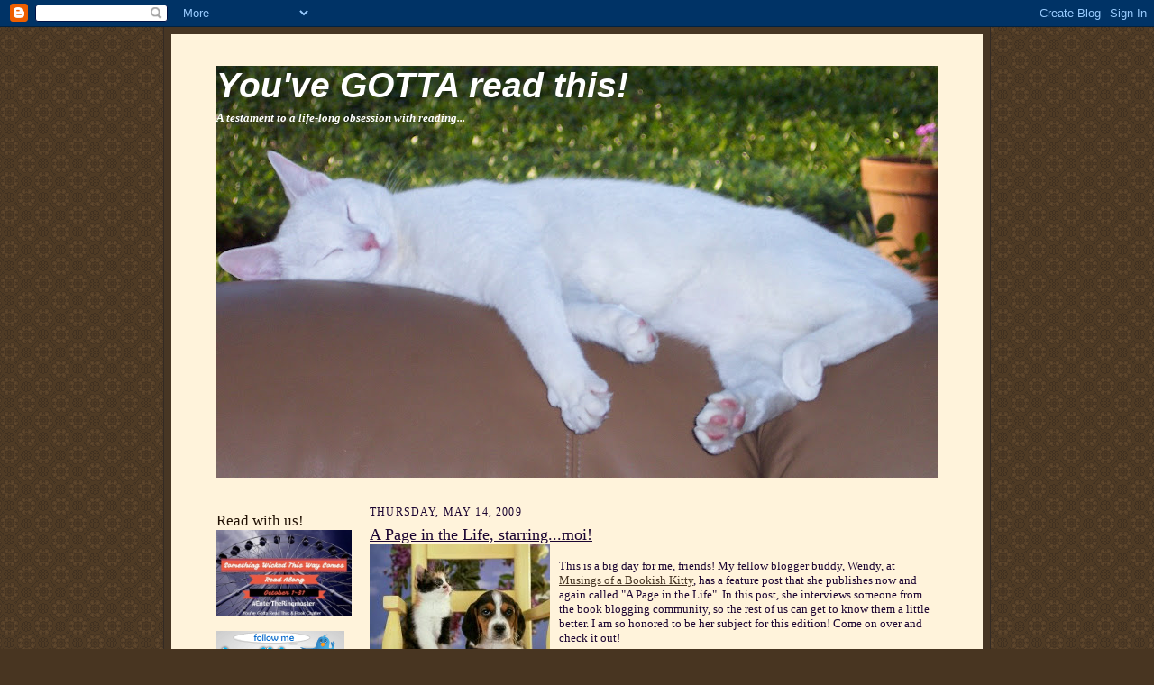

--- FILE ---
content_type: text/html; charset=UTF-8
request_url: https://sandynawrot.blogspot.com/2009/05/page-in-life-starringmoi.html?showComment=1242450900000
body_size: 19350
content:
<!DOCTYPE html>
<html dir='ltr' xmlns='http://www.w3.org/1999/xhtml' xmlns:b='http://www.google.com/2005/gml/b' xmlns:data='http://www.google.com/2005/gml/data' xmlns:expr='http://www.google.com/2005/gml/expr'>
<head>
<link href='https://www.blogger.com/static/v1/widgets/2944754296-widget_css_bundle.css' rel='stylesheet' type='text/css'/>
<meta content='text/html; charset=UTF-8' http-equiv='Content-Type'/>
<meta content='blogger' name='generator'/>
<link href='https://sandynawrot.blogspot.com/favicon.ico' rel='icon' type='image/x-icon'/>
<link href='http://sandynawrot.blogspot.com/2009/05/page-in-life-starringmoi.html' rel='canonical'/>
<link rel="alternate" type="application/atom+xml" title="You&#39;ve GOTTA read this! - Atom" href="https://sandynawrot.blogspot.com/feeds/posts/default" />
<link rel="alternate" type="application/rss+xml" title="You&#39;ve GOTTA read this! - RSS" href="https://sandynawrot.blogspot.com/feeds/posts/default?alt=rss" />
<link rel="service.post" type="application/atom+xml" title="You&#39;ve GOTTA read this! - Atom" href="https://draft.blogger.com/feeds/4124681312732868654/posts/default" />

<link rel="alternate" type="application/atom+xml" title="You&#39;ve GOTTA read this! - Atom" href="https://sandynawrot.blogspot.com/feeds/5330535148549198265/comments/default" />
<!--Can't find substitution for tag [blog.ieCssRetrofitLinks]-->
<link href='https://blogger.googleusercontent.com/img/b/R29vZ2xl/AVvXsEj-6P3ApvIpaiWs1d5043FlXwrTKVXQF8oE06E4pWtgRAxZEq9FUKc8UPqQWhybJY09RFW3srk6Y6bZt5hGXr4mW7jHX6FX5fU__WTkGKfaHldCLIeFsJFiffTbM3YfjRfpReFne39ntqU/s200/BeagleandCalico.jpg' rel='image_src'/>
<meta content='http://sandynawrot.blogspot.com/2009/05/page-in-life-starringmoi.html' property='og:url'/>
<meta content='A Page in the Life, starring...moi!' property='og:title'/>
<meta content='This is a big day for me, friends! My fellow blogger buddy, Wendy, at Musings of a Bookish Kitty , has a feature post that she publishes now...' property='og:description'/>
<meta content='https://blogger.googleusercontent.com/img/b/R29vZ2xl/AVvXsEj-6P3ApvIpaiWs1d5043FlXwrTKVXQF8oE06E4pWtgRAxZEq9FUKc8UPqQWhybJY09RFW3srk6Y6bZt5hGXr4mW7jHX6FX5fU__WTkGKfaHldCLIeFsJFiffTbM3YfjRfpReFne39ntqU/w1200-h630-p-k-no-nu/BeagleandCalico.jpg' property='og:image'/>
<title>You've GOTTA read this!: A Page in the Life, starring...moi!</title>
<style id='page-skin-1' type='text/css'><!--
/*
-----------------------------------------------------
Blogger Template Style Sheet
Name:     Scribe
Designer: Todd Dominey
URL:      domineydesign.com / whatdoiknow.org
Date:     27 Feb 2004
Updated by: Blogger Team
------------------------------------------------------ */
/*
Variable definitions
====================
<Variable name="textColor" description="Text Color" type="color"
default="#29303b">
<Variable name="postTitleColor" description="Post Title Color" type="color"
default="#1b0431">
<Variable name="linkColor" description="Link Color" type="color"
default="#473624">
<Variable name="visitedLinkColor" description="Visited Link Color" type="color"
default="#956839">
<Variable name="pageHeaderColor" description="Blog Title Color" type="color"
default="#612e00">
<Variable name="blogDescriptionColor" description="Blog Description Color"
type="color" default="#29303B">
<Variable name="sidebarHeaderColor" description="Sidebar Title Color"
type="color"
default="#211104">
<Variable name="bodyFont" description="Text Font"
type="font"
default="normal normal 100% Georgia, Times New Roman,Sans-Serif;">
<Variable name="headerFont" description="Sidebar Title Font"
type="font"
default="normal normal 150% Georgia, Times New Roman,sans-serif">
<Variable name="pageTitleFont" description="Blog Title Font"
type="font"
default="normal normal 225% Georgia, Times New Roman,sans-serif">
<Variable name="blogDescriptionFont" description="Blog Description Font"
type="font"
default="italic normal 100% Georgia, Times New Roman, sans-serif">
<Variable name="startSide" description="Start side in blog language"
type="automatic" default="left">
<Variable name="endSide" description="End side in blog language"
type="automatic" default="right">
*/
/* Defaults
----------------------------------------------- */
body {
margin:0;
padding:0;
font-size: small;
text-align:center;
color:#1b0431;
line-height:1.3em;
background:#483521 url("//www2.blogblog.com/scribe/bg.gif") repeat;
}
blockquote {
font-style:italic;
padding:0 32px;
line-height:1.6;
margin-top:0;
margin-right:0;
margin-bottom:.6em;
margin-left:0;
}
p {
margin:0;
padding:0;
}
abbr, acronym {
cursor:help;
font-style:normal;
}
code {
font-size: 90%;
white-space:normal;
color:#666;
}
hr {display:none;}
img {border:0;}
/* Link styles */
a:link {
color:#473624;
text-decoration:underline;
}
a:visited {
color: #956839;
text-decoration:underline;
}
a:hover {
color: #956839;
text-decoration:underline;
}
a:active {
color: #956839;
}
/* Layout
----------------------------------------------- */
#outer-wrapper {
background-color:#473624;
border-left:1px solid #332A24;
border-right:1px solid #332A24;
width:900px;
margin:0px auto;
padding:8px;
text-align:center;
font: normal normal 100% Georgia, Times New Roman,Sans-Serif;;
}
#main-top {
width:900px;
height:49px;
background:#FFF3DB url("https://lh3.googleusercontent.com/blogger_img_proxy/AEn0k_ug_rx99mYePHK2TSjtYxX3H-3G5RzKGMaXwmBsupcYqQncWQS7FS8CeNo38jFAiWcNr-0uKAXppWixDUtKH6v2GMGZ-49Zvtr2XsDM8RimJ5sBRAxydjC2ERr-m3TjMFZJZhI=s0-d") no-repeat top left;
margin:0px;
padding:0px;
display:block;
}
#main-bot {
width:900px;
height:81px;
background:#FFF3DB url("https://lh3.googleusercontent.com/blogger_img_proxy/AEn0k_t9g66nimDJzpMfZhs_PGpBe6BUH5LPf-atafNo8spghfnzj5q7xWWnLi-VwaLQ2gRufRvKdSCVE8D4D3N98y70vYBUzzWDoGAx8TBJyZp0db0v6GgvWab-B5nuyXObMMIK9jk=s0-d") no-repeat top left;
margin:0;
padding:0;
display:block;
}
#wrap2 {
width:900px;
background:#FFF3DB url("https://lh3.googleusercontent.com/blogger_img_proxy/AEn0k_unQdLvQwlKtxnSTfZpJiD2e3Q9XCk-_IgJTxqrCjbbPLEWr1ANnKmnSsyTM987caGjTalTK90FtupcgekFVwut3DfImWgcB9jMe1OVLkToKuc19xngVDHcF45HxGZlY42Dyyw=s0-d") repeat-y;
margin-top: -14px;
margin-right: 0px;
margin-bottom: 0px;
margin-left: 0px;
text-align:left;
display:block;
}
#wrap3 {
padding:0 50px;
}
.Header {
}
h1 {
margin:0;
padding-top:0;
padding-right:0;
padding-bottom:6px;
padding-left:0;
font: italic bold 300% Verdana, sans-serif;
color: #ffffff;
}
h1 a:link {
text-decoration:none;
color: #ffffff;
}
h1 a:visited {
text-decoration:none;
}
h1 a:hover {
border:0;
text-decoration:none;
}
.Header .description {
margin:0;
padding:0;
line-height:1.5em;
color: #ffffff;
font: italic bold 100% Georgia, Times New Roman, sans-serif;
}
#sidebar-wrapper {
clear:left;
}
#main {
width:630px;
float:right;
padding:8px 0;
margin:0;
word-wrap: break-word; /* fix for long text breaking sidebar float in IE */
overflow: hidden;     /* fix for long non-text content breaking IE sidebar float */
}
#sidebar {
width:150px;
float:left;
padding:8px 0;
margin:0;
word-wrap: break-word; /* fix for long text breaking sidebar float in IE */
overflow: hidden;     /* fix for long non-text content breaking IE sidebar float */
}
#footer {
clear:both;
background:url("https://lh3.googleusercontent.com/blogger_img_proxy/AEn0k_v8MvsnXIqfzhto6rNsdameiAA1RxgFGg0axAqYectnqfrgreOFzPY4G6e2y-sc2tcjLsY7e7d77PphXQi3Jjyk9QKdG3TkYFMU6Ffm-WBq8BlXj_dO-Eg6Fs_0SfDGGQ=s0-d") no-repeat top left;
padding-top:10px;
_padding-top:6px; /* IE Windows target */
}
#footer p {
line-height:1.5em;
font-size:75%;
}
/* Typography :: Main entry
----------------------------------------------- */
h2.date-header {
font-weight:normal;
text-transform:uppercase;
letter-spacing:.1em;
font-size:90%;
margin:0;
padding:0;
}
.post {
margin-top:8px;
margin-right:0;
margin-bottom:24px;
margin-left:0;
}
.post h3 {
font-weight:normal;
font-size:140%;
color:#1b0431;
margin:0;
padding:0;
}
.post h3 a {
color: #1b0431;
}
.post-body p {
line-height:1.5em;
margin-top:0;
margin-right:0;
margin-bottom:.6em;
margin-left:0;
}
.post-footer {
font-family: Verdana, sans-serif;
font-size:74%;
border-top:1px solid #BFB186;
padding-top:6px;
}
.post-footer a {
margin-right: 6px;
}
.post ul {
margin:0;
padding:0;
}
.post li {
line-height:1.5em;
list-style:none;
background:url("//www.blogblog.com/scribe/list_icon.gif") no-repeat left .3em;
vertical-align:top;
padding-top: 0;
padding-right: 0;
padding-bottom: .6em;
padding-left: 17px;
margin:0;
}
.feed-links {
clear: both;
line-height: 2.5em;
}
#blog-pager-newer-link {
float: left;
}
#blog-pager-older-link {
float: right;
}
#blog-pager {
text-align: center;
}
/* Typography :: Sidebar
----------------------------------------------- */
.sidebar h2 {
margin:0;
padding:0;
color:#211104;
font: normal normal 150% Georgia, Times New Roman,sans-serif;
}
.sidebar h2 img {
margin-bottom:-4px;
}
.sidebar .widget {
font-size:86%;
margin-top:6px;
margin-right:0;
margin-bottom:12px;
margin-left:0;
padding:0;
line-height: 1.4em;
}
.sidebar ul li {
list-style: none;
margin:0;
}
.sidebar ul {
margin-left: 0;
padding-left: 0;
}
/* Comments
----------------------------------------------- */
#comments {}
#comments h4 {
font-weight:normal;
font-size:120%;
color:#29303B;
margin:0;
padding:0;
}
#comments-block {
line-height:1.5em;
}
.comment-author {
background:url("//www.blogblog.com/scribe/list_icon.gif") no-repeat 2px .35em;
margin:.5em 0 0;
padding-top:0;
padding-right:0;
padding-bottom:0;
padding-left:20px;
font-weight:bold;
}
.comment-body {
margin:0;
padding-top:0;
padding-right:0;
padding-bottom:0;
padding-left:20px;
}
.comment-body p {
font-size:100%;
margin-top:0;
margin-right:0;
margin-bottom:.2em;
margin-left:0;
}
.comment-footer {
color:#29303B;
font-size:74%;
margin:0 0 10px;
padding-top:0;
padding-right:0;
padding-bottom:.75em;
padding-left:20px;
}
.comment-footer a:link {
color:#473624;
text-decoration:underline;
}
.comment-footer a:visited {
color:#716E6C;
text-decoration:underline;
}
.comment-footer a:hover {
color:#956839;
text-decoration:underline;
}
.comment-footer a:active {
color:#956839;
text-decoration:none;
}
.deleted-comment {
font-style:italic;
color:gray;
}
/* Profile
----------------------------------------------- */
#main .profile-data {
display:inline;
}
.profile-datablock, .profile-textblock {
margin-top:0;
margin-right:0;
margin-bottom:4px;
margin-left:0;
}
.profile-data {
margin:0;
padding-top:0;
padding-right:8px;
padding-bottom:0;
padding-left:0;
text-transform:uppercase;
letter-spacing:.1em;
font-size:90%;
color:#211104;
}
.profile-img {
float: left;
margin-top: 0;
margin-right: 5px;
margin-bottom: 5px;
margin-left: 0;
border:1px solid #A2907D;
padding:2px;
}
#header .widget, #main .widget {
margin-bottom:12px;
padding-bottom:12px;
}
#header {
background:url("https://lh3.googleusercontent.com/blogger_img_proxy/AEn0k_v8MvsnXIqfzhto6rNsdameiAA1RxgFGg0axAqYectnqfrgreOFzPY4G6e2y-sc2tcjLsY7e7d77PphXQi3Jjyk9QKdG3TkYFMU6Ffm-WBq8BlXj_dO-Eg6Fs_0SfDGGQ=s0-d") no-repeat bottom left;
}
/** Page structure tweaks for layout editor wireframe */
body#layout #outer-wrapper {
margin-top: 0;
padding-top: 0;
}
body#layout #wrap2,
body#layout #wrap3 {
margin-top: 0;
}
body#layout #main-top {
display:none;
}

--></style>
<link href='https://draft.blogger.com/dyn-css/authorization.css?targetBlogID=4124681312732868654&amp;zx=164efe24-fffd-4c98-9d26-3825a388330b' media='none' onload='if(media!=&#39;all&#39;)media=&#39;all&#39;' rel='stylesheet'/><noscript><link href='https://draft.blogger.com/dyn-css/authorization.css?targetBlogID=4124681312732868654&amp;zx=164efe24-fffd-4c98-9d26-3825a388330b' rel='stylesheet'/></noscript>
<meta name='google-adsense-platform-account' content='ca-host-pub-1556223355139109'/>
<meta name='google-adsense-platform-domain' content='blogspot.com'/>

</head>
<script type='text/javascript'>
var gaJsHost = (("https:" == document.location.protocol) ? "https://ssl." : "http://www.");
document.write(unescape("%3Cscript src='" + gaJsHost + "google-analytics.com/ga.js' type='text/javascript'%3E%3C/script%3E"));
</script>
<script type='text/javascript'>
try {
var pageTracker = _gat._getTracker("UA-6143210-1");
pageTracker._trackPageview();
} catch(err) {}</script>
<body>
<div class='navbar section' id='navbar'><div class='widget Navbar' data-version='1' id='Navbar1'><script type="text/javascript">
    function setAttributeOnload(object, attribute, val) {
      if(window.addEventListener) {
        window.addEventListener('load',
          function(){ object[attribute] = val; }, false);
      } else {
        window.attachEvent('onload', function(){ object[attribute] = val; });
      }
    }
  </script>
<div id="navbar-iframe-container"></div>
<script type="text/javascript" src="https://apis.google.com/js/platform.js"></script>
<script type="text/javascript">
      gapi.load("gapi.iframes:gapi.iframes.style.bubble", function() {
        if (gapi.iframes && gapi.iframes.getContext) {
          gapi.iframes.getContext().openChild({
              url: 'https://draft.blogger.com/navbar/4124681312732868654?po\x3d5330535148549198265\x26origin\x3dhttps://sandynawrot.blogspot.com',
              where: document.getElementById("navbar-iframe-container"),
              id: "navbar-iframe"
          });
        }
      });
    </script><script type="text/javascript">
(function() {
var script = document.createElement('script');
script.type = 'text/javascript';
script.src = '//pagead2.googlesyndication.com/pagead/js/google_top_exp.js';
var head = document.getElementsByTagName('head')[0];
if (head) {
head.appendChild(script);
}})();
</script>
</div></div>
<div id='outer-wrapper'>
<div id='main-top'></div>
<!-- placeholder for image -->
<div id='wrap2'><div id='wrap3'>
<div class='header section' id='header'><div class='widget Header' data-version='1' id='Header1'>
<div id='header-inner' style='background-image: url("https://blogger.googleusercontent.com/img/b/R29vZ2xl/AVvXsEiznnj0jwsUAwLcQD2Kh1Grt5LG8arE0JIO1FOEBNaZq5MXSSeSdt21pQ-4h9wsghYsTsIQtFkarUDRbaS48sOeBMVkfAwZmlJIrKSQmbFvceWt6p4RUDHozF_cx56cT9TavrXDCc5N8Do/s800/100_0737.JPG"); background-position: left; min-height: 457px; _height: 457px; background-repeat: no-repeat; '>
<div class='titlewrapper' style='background: transparent'>
<h1 class='title' style='background: transparent; border-width: 0px'>
<a href='https://sandynawrot.blogspot.com/'>
You've GOTTA read this!
</a>
</h1>
</div>
<div class='descriptionwrapper'>
<p class='description'><span>A testament to a life-long obsession with reading...</span></p>
</div>
</div>
</div></div>
<div id='crosscol-wrapper' style='text-align:center'>
<div class='crosscol no-items section' id='crosscol'></div>
</div>
<div id='sidebar-wrapper'>
<div class='sidebar section' id='sidebar'><div class='widget Image' data-version='1' id='Image6'>
<h2>Read with us!</h2>
<div class='widget-content'>
<a href='http:/http://bookchatter.net/2014/09/01/announcing-the-something-wicked-this-way-comes-read-along/'>
<img alt='Read with us!' height='96' id='Image6_img' src='https://blogger.googleusercontent.com/img/b/R29vZ2xl/AVvXsEhs2o-EjtGx-o3M2Hw-1nCcnW07DSK6yTK4xxjTkNLR-MpNLEAK94sg3TG-IP0c9dqI9HKX_xm4Y2ncRLTD49J79FELmW9bh8JR5qA4JMeqC7XkWTsBV0BvG6PeiHq7g9Bd7zJyxPegoA39/s1600/something-wicked.jpg' width='150'/>
</a>
<br/>
</div>
<div class='clear'></div>
</div><div class='widget Image' data-version='1' id='Image2'>
<div class='widget-content'>
<a href='http://twitter.com/#!/youvegottaread'>
<img alt='' height='48' id='Image2_img' src='https://blogger.googleusercontent.com/img/b/R29vZ2xl/AVvXsEi2ZvNNBpKOYzrrjt6MWVwtNvScW_swg8WVNOL49kDyUCBzxRiiowZ4Qkrx51aaSPCR5tdqNnqOL5ubSIJsst_q85JawVwO6pjp98vo4I0uBv2gKZHTFnARDdz4YeFj55ymHnc8MjcY23E/s150/twitter.gif' width='142'/>
</a>
<br/>
</div>
<div class='clear'></div>
</div><div class='widget Image' data-version='1' id='Image4'>
<div class='widget-content'>
<a href='<a href=”http://www.authorsroundthesouth.com/STARS/bookstore.php”><img src=”http://www.sibaweb.com/luv/flowerpower175.jpg” alt=”Find an indie bookstore” width=”175″ height=”175″ border=”0″></a>'>
<img alt='' height='150' id='Image4_img' src='https://blogger.googleusercontent.com/img/b/R29vZ2xl/AVvXsEhRP0rIPUukGJUgk3fh8lb-AxHtkm5Pwn2KdfQD0g9nBfxlJyvY-At4OpGhUHBg9d1rCQNUHnuF_gHZv-vO8gVnybWOOqfU0TMvhizO8bMEWGBTsXiZ-iUBsL21tbz86JdwAYnbipW0dvA/s150/flowerpower175.jpg' width='150'/>
</a>
<br/>
</div>
<div class='clear'></div>
</div><div class='widget BlogSearch' data-version='1' id='BlogSearch1'>
<h2 class='title'>Search This Blog</h2>
<div class='widget-content'>
<div id='BlogSearch1_form'>
<form action='https://sandynawrot.blogspot.com/search' class='gsc-search-box' target='_top'>
<table cellpadding='0' cellspacing='0' class='gsc-search-box'>
<tbody>
<tr>
<td class='gsc-input'>
<input autocomplete='off' class='gsc-input' name='q' size='10' title='search' type='text' value=''/>
</td>
<td class='gsc-search-button'>
<input class='gsc-search-button' title='search' type='submit' value='Search'/>
</td>
</tr>
</tbody>
</table>
</form>
</div>
</div>
<div class='clear'></div>
</div><div class='widget Subscribe' data-version='1' id='Subscribe1'>
<div style='white-space:nowrap'>
<h2 class='title'>Subscribe To</h2>
<div class='widget-content'>
<div class='subscribe-wrapper subscribe-type-POST'>
<div class='subscribe expanded subscribe-type-POST' id='SW_READER_LIST_Subscribe1POST' style='display:none;'>
<div class='top'>
<span class='inner' onclick='return(_SW_toggleReaderList(event, "Subscribe1POST"));'>
<img class='subscribe-dropdown-arrow' src='https://resources.blogblog.com/img/widgets/arrow_dropdown.gif'/>
<img align='absmiddle' alt='' border='0' class='feed-icon' src='https://resources.blogblog.com/img/icon_feed12.png'/>
Posts
</span>
<div class='feed-reader-links'>
<a class='feed-reader-link' href='https://www.netvibes.com/subscribe.php?url=https%3A%2F%2Fsandynawrot.blogspot.com%2Ffeeds%2Fposts%2Fdefault' target='_blank'>
<img src='https://resources.blogblog.com/img/widgets/subscribe-netvibes.png'/>
</a>
<a class='feed-reader-link' href='https://add.my.yahoo.com/content?url=https%3A%2F%2Fsandynawrot.blogspot.com%2Ffeeds%2Fposts%2Fdefault' target='_blank'>
<img src='https://resources.blogblog.com/img/widgets/subscribe-yahoo.png'/>
</a>
<a class='feed-reader-link' href='https://sandynawrot.blogspot.com/feeds/posts/default' target='_blank'>
<img align='absmiddle' class='feed-icon' src='https://resources.blogblog.com/img/icon_feed12.png'/>
                  Atom
                </a>
</div>
</div>
<div class='bottom'></div>
</div>
<div class='subscribe' id='SW_READER_LIST_CLOSED_Subscribe1POST' onclick='return(_SW_toggleReaderList(event, "Subscribe1POST"));'>
<div class='top'>
<span class='inner'>
<img class='subscribe-dropdown-arrow' src='https://resources.blogblog.com/img/widgets/arrow_dropdown.gif'/>
<span onclick='return(_SW_toggleReaderList(event, "Subscribe1POST"));'>
<img align='absmiddle' alt='' border='0' class='feed-icon' src='https://resources.blogblog.com/img/icon_feed12.png'/>
Posts
</span>
</span>
</div>
<div class='bottom'></div>
</div>
</div>
<div class='subscribe-wrapper subscribe-type-PER_POST'>
<div class='subscribe expanded subscribe-type-PER_POST' id='SW_READER_LIST_Subscribe1PER_POST' style='display:none;'>
<div class='top'>
<span class='inner' onclick='return(_SW_toggleReaderList(event, "Subscribe1PER_POST"));'>
<img class='subscribe-dropdown-arrow' src='https://resources.blogblog.com/img/widgets/arrow_dropdown.gif'/>
<img align='absmiddle' alt='' border='0' class='feed-icon' src='https://resources.blogblog.com/img/icon_feed12.png'/>
Comments
</span>
<div class='feed-reader-links'>
<a class='feed-reader-link' href='https://www.netvibes.com/subscribe.php?url=https%3A%2F%2Fsandynawrot.blogspot.com%2Ffeeds%2F5330535148549198265%2Fcomments%2Fdefault' target='_blank'>
<img src='https://resources.blogblog.com/img/widgets/subscribe-netvibes.png'/>
</a>
<a class='feed-reader-link' href='https://add.my.yahoo.com/content?url=https%3A%2F%2Fsandynawrot.blogspot.com%2Ffeeds%2F5330535148549198265%2Fcomments%2Fdefault' target='_blank'>
<img src='https://resources.blogblog.com/img/widgets/subscribe-yahoo.png'/>
</a>
<a class='feed-reader-link' href='https://sandynawrot.blogspot.com/feeds/5330535148549198265/comments/default' target='_blank'>
<img align='absmiddle' class='feed-icon' src='https://resources.blogblog.com/img/icon_feed12.png'/>
                  Atom
                </a>
</div>
</div>
<div class='bottom'></div>
</div>
<div class='subscribe' id='SW_READER_LIST_CLOSED_Subscribe1PER_POST' onclick='return(_SW_toggleReaderList(event, "Subscribe1PER_POST"));'>
<div class='top'>
<span class='inner'>
<img class='subscribe-dropdown-arrow' src='https://resources.blogblog.com/img/widgets/arrow_dropdown.gif'/>
<span onclick='return(_SW_toggleReaderList(event, "Subscribe1PER_POST"));'>
<img align='absmiddle' alt='' border='0' class='feed-icon' src='https://resources.blogblog.com/img/icon_feed12.png'/>
Comments
</span>
</span>
</div>
<div class='bottom'></div>
</div>
</div>
<div style='clear:both'></div>
</div>
</div>
<div class='clear'></div>
</div><div class='widget Followers' data-version='1' id='Followers1'>
<h2 class='title'>Followers</h2>
<div class='widget-content'>
<div id='Followers1-wrapper'>
<div style='margin-right:2px;'>
<div><script type="text/javascript" src="https://apis.google.com/js/platform.js"></script>
<div id="followers-iframe-container"></div>
<script type="text/javascript">
    window.followersIframe = null;
    function followersIframeOpen(url) {
      gapi.load("gapi.iframes", function() {
        if (gapi.iframes && gapi.iframes.getContext) {
          window.followersIframe = gapi.iframes.getContext().openChild({
            url: url,
            where: document.getElementById("followers-iframe-container"),
            messageHandlersFilter: gapi.iframes.CROSS_ORIGIN_IFRAMES_FILTER,
            messageHandlers: {
              '_ready': function(obj) {
                window.followersIframe.getIframeEl().height = obj.height;
              },
              'reset': function() {
                window.followersIframe.close();
                followersIframeOpen("https://draft.blogger.com/followers/frame/4124681312732868654?colors\x3dCgt0cmFuc3BhcmVudBILdHJhbnNwYXJlbnQaByMxYjA0MzEiByMwMDAwMDAqByNGRkZGRkYyByMwMDAwMDA6ByMxYjA0MzFCByMwMDAwMDBKByMwMDAwMDBSByNGRkZGRkZaC3RyYW5zcGFyZW50\x26pageSize\x3d21\x26hl\x3den\x26origin\x3dhttps://sandynawrot.blogspot.com");
              },
              'open': function(url) {
                window.followersIframe.close();
                followersIframeOpen(url);
              }
            }
          });
        }
      });
    }
    followersIframeOpen("https://draft.blogger.com/followers/frame/4124681312732868654?colors\x3dCgt0cmFuc3BhcmVudBILdHJhbnNwYXJlbnQaByMxYjA0MzEiByMwMDAwMDAqByNGRkZGRkYyByMwMDAwMDA6ByMxYjA0MzFCByMwMDAwMDBKByMwMDAwMDBSByNGRkZGRkZaC3RyYW5zcGFyZW50\x26pageSize\x3d21\x26hl\x3den\x26origin\x3dhttps://sandynawrot.blogspot.com");
  </script></div>
</div>
</div>
<div class='clear'></div>
</div>
</div><div class='widget BlogArchive' data-version='1' id='BlogArchive1'>
<h2>Blog Archive</h2>
<div class='widget-content'>
<div id='ArchiveList'>
<div id='BlogArchive1_ArchiveList'>
<ul class='hierarchy'>
<li class='archivedate collapsed'>
<a class='toggle' href='javascript:void(0)'>
<span class='zippy'>

        &#9658;&#160;
      
</span>
</a>
<a class='post-count-link' href='https://sandynawrot.blogspot.com/2015/'>
2015
</a>
<span class='post-count' dir='ltr'>(8)</span>
<ul class='hierarchy'>
<li class='archivedate collapsed'>
<a class='toggle' href='javascript:void(0)'>
<span class='zippy'>

        &#9658;&#160;
      
</span>
</a>
<a class='post-count-link' href='https://sandynawrot.blogspot.com/2015/02/'>
February
</a>
<span class='post-count' dir='ltr'>(4)</span>
</li>
</ul>
<ul class='hierarchy'>
<li class='archivedate collapsed'>
<a class='toggle' href='javascript:void(0)'>
<span class='zippy'>

        &#9658;&#160;
      
</span>
</a>
<a class='post-count-link' href='https://sandynawrot.blogspot.com/2015/01/'>
January
</a>
<span class='post-count' dir='ltr'>(4)</span>
</li>
</ul>
</li>
</ul>
<ul class='hierarchy'>
<li class='archivedate collapsed'>
<a class='toggle' href='javascript:void(0)'>
<span class='zippy'>

        &#9658;&#160;
      
</span>
</a>
<a class='post-count-link' href='https://sandynawrot.blogspot.com/2014/'>
2014
</a>
<span class='post-count' dir='ltr'>(53)</span>
<ul class='hierarchy'>
<li class='archivedate collapsed'>
<a class='toggle' href='javascript:void(0)'>
<span class='zippy'>

        &#9658;&#160;
      
</span>
</a>
<a class='post-count-link' href='https://sandynawrot.blogspot.com/2014/12/'>
December
</a>
<span class='post-count' dir='ltr'>(6)</span>
</li>
</ul>
<ul class='hierarchy'>
<li class='archivedate collapsed'>
<a class='toggle' href='javascript:void(0)'>
<span class='zippy'>

        &#9658;&#160;
      
</span>
</a>
<a class='post-count-link' href='https://sandynawrot.blogspot.com/2014/11/'>
November
</a>
<span class='post-count' dir='ltr'>(5)</span>
</li>
</ul>
<ul class='hierarchy'>
<li class='archivedate collapsed'>
<a class='toggle' href='javascript:void(0)'>
<span class='zippy'>

        &#9658;&#160;
      
</span>
</a>
<a class='post-count-link' href='https://sandynawrot.blogspot.com/2014/10/'>
October
</a>
<span class='post-count' dir='ltr'>(4)</span>
</li>
</ul>
<ul class='hierarchy'>
<li class='archivedate collapsed'>
<a class='toggle' href='javascript:void(0)'>
<span class='zippy'>

        &#9658;&#160;
      
</span>
</a>
<a class='post-count-link' href='https://sandynawrot.blogspot.com/2014/09/'>
September
</a>
<span class='post-count' dir='ltr'>(5)</span>
</li>
</ul>
<ul class='hierarchy'>
<li class='archivedate collapsed'>
<a class='toggle' href='javascript:void(0)'>
<span class='zippy'>

        &#9658;&#160;
      
</span>
</a>
<a class='post-count-link' href='https://sandynawrot.blogspot.com/2014/08/'>
August
</a>
<span class='post-count' dir='ltr'>(5)</span>
</li>
</ul>
<ul class='hierarchy'>
<li class='archivedate collapsed'>
<a class='toggle' href='javascript:void(0)'>
<span class='zippy'>

        &#9658;&#160;
      
</span>
</a>
<a class='post-count-link' href='https://sandynawrot.blogspot.com/2014/07/'>
July
</a>
<span class='post-count' dir='ltr'>(4)</span>
</li>
</ul>
<ul class='hierarchy'>
<li class='archivedate collapsed'>
<a class='toggle' href='javascript:void(0)'>
<span class='zippy'>

        &#9658;&#160;
      
</span>
</a>
<a class='post-count-link' href='https://sandynawrot.blogspot.com/2014/06/'>
June
</a>
<span class='post-count' dir='ltr'>(4)</span>
</li>
</ul>
<ul class='hierarchy'>
<li class='archivedate collapsed'>
<a class='toggle' href='javascript:void(0)'>
<span class='zippy'>

        &#9658;&#160;
      
</span>
</a>
<a class='post-count-link' href='https://sandynawrot.blogspot.com/2014/05/'>
May
</a>
<span class='post-count' dir='ltr'>(4)</span>
</li>
</ul>
<ul class='hierarchy'>
<li class='archivedate collapsed'>
<a class='toggle' href='javascript:void(0)'>
<span class='zippy'>

        &#9658;&#160;
      
</span>
</a>
<a class='post-count-link' href='https://sandynawrot.blogspot.com/2014/04/'>
April
</a>
<span class='post-count' dir='ltr'>(4)</span>
</li>
</ul>
<ul class='hierarchy'>
<li class='archivedate collapsed'>
<a class='toggle' href='javascript:void(0)'>
<span class='zippy'>

        &#9658;&#160;
      
</span>
</a>
<a class='post-count-link' href='https://sandynawrot.blogspot.com/2014/03/'>
March
</a>
<span class='post-count' dir='ltr'>(5)</span>
</li>
</ul>
<ul class='hierarchy'>
<li class='archivedate collapsed'>
<a class='toggle' href='javascript:void(0)'>
<span class='zippy'>

        &#9658;&#160;
      
</span>
</a>
<a class='post-count-link' href='https://sandynawrot.blogspot.com/2014/02/'>
February
</a>
<span class='post-count' dir='ltr'>(3)</span>
</li>
</ul>
<ul class='hierarchy'>
<li class='archivedate collapsed'>
<a class='toggle' href='javascript:void(0)'>
<span class='zippy'>

        &#9658;&#160;
      
</span>
</a>
<a class='post-count-link' href='https://sandynawrot.blogspot.com/2014/01/'>
January
</a>
<span class='post-count' dir='ltr'>(4)</span>
</li>
</ul>
</li>
</ul>
<ul class='hierarchy'>
<li class='archivedate collapsed'>
<a class='toggle' href='javascript:void(0)'>
<span class='zippy'>

        &#9658;&#160;
      
</span>
</a>
<a class='post-count-link' href='https://sandynawrot.blogspot.com/2013/'>
2013
</a>
<span class='post-count' dir='ltr'>(195)</span>
<ul class='hierarchy'>
<li class='archivedate collapsed'>
<a class='toggle' href='javascript:void(0)'>
<span class='zippy'>

        &#9658;&#160;
      
</span>
</a>
<a class='post-count-link' href='https://sandynawrot.blogspot.com/2013/12/'>
December
</a>
<span class='post-count' dir='ltr'>(7)</span>
</li>
</ul>
<ul class='hierarchy'>
<li class='archivedate collapsed'>
<a class='toggle' href='javascript:void(0)'>
<span class='zippy'>

        &#9658;&#160;
      
</span>
</a>
<a class='post-count-link' href='https://sandynawrot.blogspot.com/2013/11/'>
November
</a>
<span class='post-count' dir='ltr'>(4)</span>
</li>
</ul>
<ul class='hierarchy'>
<li class='archivedate collapsed'>
<a class='toggle' href='javascript:void(0)'>
<span class='zippy'>

        &#9658;&#160;
      
</span>
</a>
<a class='post-count-link' href='https://sandynawrot.blogspot.com/2013/10/'>
October
</a>
<span class='post-count' dir='ltr'>(13)</span>
</li>
</ul>
<ul class='hierarchy'>
<li class='archivedate collapsed'>
<a class='toggle' href='javascript:void(0)'>
<span class='zippy'>

        &#9658;&#160;
      
</span>
</a>
<a class='post-count-link' href='https://sandynawrot.blogspot.com/2013/09/'>
September
</a>
<span class='post-count' dir='ltr'>(16)</span>
</li>
</ul>
<ul class='hierarchy'>
<li class='archivedate collapsed'>
<a class='toggle' href='javascript:void(0)'>
<span class='zippy'>

        &#9658;&#160;
      
</span>
</a>
<a class='post-count-link' href='https://sandynawrot.blogspot.com/2013/08/'>
August
</a>
<span class='post-count' dir='ltr'>(21)</span>
</li>
</ul>
<ul class='hierarchy'>
<li class='archivedate collapsed'>
<a class='toggle' href='javascript:void(0)'>
<span class='zippy'>

        &#9658;&#160;
      
</span>
</a>
<a class='post-count-link' href='https://sandynawrot.blogspot.com/2013/07/'>
July
</a>
<span class='post-count' dir='ltr'>(14)</span>
</li>
</ul>
<ul class='hierarchy'>
<li class='archivedate collapsed'>
<a class='toggle' href='javascript:void(0)'>
<span class='zippy'>

        &#9658;&#160;
      
</span>
</a>
<a class='post-count-link' href='https://sandynawrot.blogspot.com/2013/06/'>
June
</a>
<span class='post-count' dir='ltr'>(23)</span>
</li>
</ul>
<ul class='hierarchy'>
<li class='archivedate collapsed'>
<a class='toggle' href='javascript:void(0)'>
<span class='zippy'>

        &#9658;&#160;
      
</span>
</a>
<a class='post-count-link' href='https://sandynawrot.blogspot.com/2013/05/'>
May
</a>
<span class='post-count' dir='ltr'>(21)</span>
</li>
</ul>
<ul class='hierarchy'>
<li class='archivedate collapsed'>
<a class='toggle' href='javascript:void(0)'>
<span class='zippy'>

        &#9658;&#160;
      
</span>
</a>
<a class='post-count-link' href='https://sandynawrot.blogspot.com/2013/04/'>
April
</a>
<span class='post-count' dir='ltr'>(25)</span>
</li>
</ul>
<ul class='hierarchy'>
<li class='archivedate collapsed'>
<a class='toggle' href='javascript:void(0)'>
<span class='zippy'>

        &#9658;&#160;
      
</span>
</a>
<a class='post-count-link' href='https://sandynawrot.blogspot.com/2013/03/'>
March
</a>
<span class='post-count' dir='ltr'>(26)</span>
</li>
</ul>
<ul class='hierarchy'>
<li class='archivedate collapsed'>
<a class='toggle' href='javascript:void(0)'>
<span class='zippy'>

        &#9658;&#160;
      
</span>
</a>
<a class='post-count-link' href='https://sandynawrot.blogspot.com/2013/02/'>
February
</a>
<span class='post-count' dir='ltr'>(23)</span>
</li>
</ul>
<ul class='hierarchy'>
<li class='archivedate collapsed'>
<a class='toggle' href='javascript:void(0)'>
<span class='zippy'>

        &#9658;&#160;
      
</span>
</a>
<a class='post-count-link' href='https://sandynawrot.blogspot.com/2013/01/'>
January
</a>
<span class='post-count' dir='ltr'>(2)</span>
</li>
</ul>
</li>
</ul>
<ul class='hierarchy'>
<li class='archivedate collapsed'>
<a class='toggle' href='javascript:void(0)'>
<span class='zippy'>

        &#9658;&#160;
      
</span>
</a>
<a class='post-count-link' href='https://sandynawrot.blogspot.com/2012/'>
2012
</a>
<span class='post-count' dir='ltr'>(292)</span>
<ul class='hierarchy'>
<li class='archivedate collapsed'>
<a class='toggle' href='javascript:void(0)'>
<span class='zippy'>

        &#9658;&#160;
      
</span>
</a>
<a class='post-count-link' href='https://sandynawrot.blogspot.com/2012/12/'>
December
</a>
<span class='post-count' dir='ltr'>(15)</span>
</li>
</ul>
<ul class='hierarchy'>
<li class='archivedate collapsed'>
<a class='toggle' href='javascript:void(0)'>
<span class='zippy'>

        &#9658;&#160;
      
</span>
</a>
<a class='post-count-link' href='https://sandynawrot.blogspot.com/2012/11/'>
November
</a>
<span class='post-count' dir='ltr'>(26)</span>
</li>
</ul>
<ul class='hierarchy'>
<li class='archivedate collapsed'>
<a class='toggle' href='javascript:void(0)'>
<span class='zippy'>

        &#9658;&#160;
      
</span>
</a>
<a class='post-count-link' href='https://sandynawrot.blogspot.com/2012/10/'>
October
</a>
<span class='post-count' dir='ltr'>(27)</span>
</li>
</ul>
<ul class='hierarchy'>
<li class='archivedate collapsed'>
<a class='toggle' href='javascript:void(0)'>
<span class='zippy'>

        &#9658;&#160;
      
</span>
</a>
<a class='post-count-link' href='https://sandynawrot.blogspot.com/2012/09/'>
September
</a>
<span class='post-count' dir='ltr'>(21)</span>
</li>
</ul>
<ul class='hierarchy'>
<li class='archivedate collapsed'>
<a class='toggle' href='javascript:void(0)'>
<span class='zippy'>

        &#9658;&#160;
      
</span>
</a>
<a class='post-count-link' href='https://sandynawrot.blogspot.com/2012/08/'>
August
</a>
<span class='post-count' dir='ltr'>(22)</span>
</li>
</ul>
<ul class='hierarchy'>
<li class='archivedate collapsed'>
<a class='toggle' href='javascript:void(0)'>
<span class='zippy'>

        &#9658;&#160;
      
</span>
</a>
<a class='post-count-link' href='https://sandynawrot.blogspot.com/2012/07/'>
July
</a>
<span class='post-count' dir='ltr'>(24)</span>
</li>
</ul>
<ul class='hierarchy'>
<li class='archivedate collapsed'>
<a class='toggle' href='javascript:void(0)'>
<span class='zippy'>

        &#9658;&#160;
      
</span>
</a>
<a class='post-count-link' href='https://sandynawrot.blogspot.com/2012/06/'>
June
</a>
<span class='post-count' dir='ltr'>(25)</span>
</li>
</ul>
<ul class='hierarchy'>
<li class='archivedate collapsed'>
<a class='toggle' href='javascript:void(0)'>
<span class='zippy'>

        &#9658;&#160;
      
</span>
</a>
<a class='post-count-link' href='https://sandynawrot.blogspot.com/2012/05/'>
May
</a>
<span class='post-count' dir='ltr'>(26)</span>
</li>
</ul>
<ul class='hierarchy'>
<li class='archivedate collapsed'>
<a class='toggle' href='javascript:void(0)'>
<span class='zippy'>

        &#9658;&#160;
      
</span>
</a>
<a class='post-count-link' href='https://sandynawrot.blogspot.com/2012/04/'>
April
</a>
<span class='post-count' dir='ltr'>(27)</span>
</li>
</ul>
<ul class='hierarchy'>
<li class='archivedate collapsed'>
<a class='toggle' href='javascript:void(0)'>
<span class='zippy'>

        &#9658;&#160;
      
</span>
</a>
<a class='post-count-link' href='https://sandynawrot.blogspot.com/2012/03/'>
March
</a>
<span class='post-count' dir='ltr'>(27)</span>
</li>
</ul>
<ul class='hierarchy'>
<li class='archivedate collapsed'>
<a class='toggle' href='javascript:void(0)'>
<span class='zippy'>

        &#9658;&#160;
      
</span>
</a>
<a class='post-count-link' href='https://sandynawrot.blogspot.com/2012/02/'>
February
</a>
<span class='post-count' dir='ltr'>(25)</span>
</li>
</ul>
<ul class='hierarchy'>
<li class='archivedate collapsed'>
<a class='toggle' href='javascript:void(0)'>
<span class='zippy'>

        &#9658;&#160;
      
</span>
</a>
<a class='post-count-link' href='https://sandynawrot.blogspot.com/2012/01/'>
January
</a>
<span class='post-count' dir='ltr'>(27)</span>
</li>
</ul>
</li>
</ul>
<ul class='hierarchy'>
<li class='archivedate collapsed'>
<a class='toggle' href='javascript:void(0)'>
<span class='zippy'>

        &#9658;&#160;
      
</span>
</a>
<a class='post-count-link' href='https://sandynawrot.blogspot.com/2011/'>
2011
</a>
<span class='post-count' dir='ltr'>(315)</span>
<ul class='hierarchy'>
<li class='archivedate collapsed'>
<a class='toggle' href='javascript:void(0)'>
<span class='zippy'>

        &#9658;&#160;
      
</span>
</a>
<a class='post-count-link' href='https://sandynawrot.blogspot.com/2011/12/'>
December
</a>
<span class='post-count' dir='ltr'>(23)</span>
</li>
</ul>
<ul class='hierarchy'>
<li class='archivedate collapsed'>
<a class='toggle' href='javascript:void(0)'>
<span class='zippy'>

        &#9658;&#160;
      
</span>
</a>
<a class='post-count-link' href='https://sandynawrot.blogspot.com/2011/11/'>
November
</a>
<span class='post-count' dir='ltr'>(26)</span>
</li>
</ul>
<ul class='hierarchy'>
<li class='archivedate collapsed'>
<a class='toggle' href='javascript:void(0)'>
<span class='zippy'>

        &#9658;&#160;
      
</span>
</a>
<a class='post-count-link' href='https://sandynawrot.blogspot.com/2011/10/'>
October
</a>
<span class='post-count' dir='ltr'>(26)</span>
</li>
</ul>
<ul class='hierarchy'>
<li class='archivedate collapsed'>
<a class='toggle' href='javascript:void(0)'>
<span class='zippy'>

        &#9658;&#160;
      
</span>
</a>
<a class='post-count-link' href='https://sandynawrot.blogspot.com/2011/09/'>
September
</a>
<span class='post-count' dir='ltr'>(28)</span>
</li>
</ul>
<ul class='hierarchy'>
<li class='archivedate collapsed'>
<a class='toggle' href='javascript:void(0)'>
<span class='zippy'>

        &#9658;&#160;
      
</span>
</a>
<a class='post-count-link' href='https://sandynawrot.blogspot.com/2011/08/'>
August
</a>
<span class='post-count' dir='ltr'>(29)</span>
</li>
</ul>
<ul class='hierarchy'>
<li class='archivedate collapsed'>
<a class='toggle' href='javascript:void(0)'>
<span class='zippy'>

        &#9658;&#160;
      
</span>
</a>
<a class='post-count-link' href='https://sandynawrot.blogspot.com/2011/07/'>
July
</a>
<span class='post-count' dir='ltr'>(27)</span>
</li>
</ul>
<ul class='hierarchy'>
<li class='archivedate collapsed'>
<a class='toggle' href='javascript:void(0)'>
<span class='zippy'>

        &#9658;&#160;
      
</span>
</a>
<a class='post-count-link' href='https://sandynawrot.blogspot.com/2011/06/'>
June
</a>
<span class='post-count' dir='ltr'>(23)</span>
</li>
</ul>
<ul class='hierarchy'>
<li class='archivedate collapsed'>
<a class='toggle' href='javascript:void(0)'>
<span class='zippy'>

        &#9658;&#160;
      
</span>
</a>
<a class='post-count-link' href='https://sandynawrot.blogspot.com/2011/05/'>
May
</a>
<span class='post-count' dir='ltr'>(30)</span>
</li>
</ul>
<ul class='hierarchy'>
<li class='archivedate collapsed'>
<a class='toggle' href='javascript:void(0)'>
<span class='zippy'>

        &#9658;&#160;
      
</span>
</a>
<a class='post-count-link' href='https://sandynawrot.blogspot.com/2011/04/'>
April
</a>
<span class='post-count' dir='ltr'>(28)</span>
</li>
</ul>
<ul class='hierarchy'>
<li class='archivedate collapsed'>
<a class='toggle' href='javascript:void(0)'>
<span class='zippy'>

        &#9658;&#160;
      
</span>
</a>
<a class='post-count-link' href='https://sandynawrot.blogspot.com/2011/03/'>
March
</a>
<span class='post-count' dir='ltr'>(27)</span>
</li>
</ul>
<ul class='hierarchy'>
<li class='archivedate collapsed'>
<a class='toggle' href='javascript:void(0)'>
<span class='zippy'>

        &#9658;&#160;
      
</span>
</a>
<a class='post-count-link' href='https://sandynawrot.blogspot.com/2011/02/'>
February
</a>
<span class='post-count' dir='ltr'>(22)</span>
</li>
</ul>
<ul class='hierarchy'>
<li class='archivedate collapsed'>
<a class='toggle' href='javascript:void(0)'>
<span class='zippy'>

        &#9658;&#160;
      
</span>
</a>
<a class='post-count-link' href='https://sandynawrot.blogspot.com/2011/01/'>
January
</a>
<span class='post-count' dir='ltr'>(26)</span>
</li>
</ul>
</li>
</ul>
<ul class='hierarchy'>
<li class='archivedate collapsed'>
<a class='toggle' href='javascript:void(0)'>
<span class='zippy'>

        &#9658;&#160;
      
</span>
</a>
<a class='post-count-link' href='https://sandynawrot.blogspot.com/2010/'>
2010
</a>
<span class='post-count' dir='ltr'>(351)</span>
<ul class='hierarchy'>
<li class='archivedate collapsed'>
<a class='toggle' href='javascript:void(0)'>
<span class='zippy'>

        &#9658;&#160;
      
</span>
</a>
<a class='post-count-link' href='https://sandynawrot.blogspot.com/2010/12/'>
December
</a>
<span class='post-count' dir='ltr'>(26)</span>
</li>
</ul>
<ul class='hierarchy'>
<li class='archivedate collapsed'>
<a class='toggle' href='javascript:void(0)'>
<span class='zippy'>

        &#9658;&#160;
      
</span>
</a>
<a class='post-count-link' href='https://sandynawrot.blogspot.com/2010/11/'>
November
</a>
<span class='post-count' dir='ltr'>(24)</span>
</li>
</ul>
<ul class='hierarchy'>
<li class='archivedate collapsed'>
<a class='toggle' href='javascript:void(0)'>
<span class='zippy'>

        &#9658;&#160;
      
</span>
</a>
<a class='post-count-link' href='https://sandynawrot.blogspot.com/2010/10/'>
October
</a>
<span class='post-count' dir='ltr'>(27)</span>
</li>
</ul>
<ul class='hierarchy'>
<li class='archivedate collapsed'>
<a class='toggle' href='javascript:void(0)'>
<span class='zippy'>

        &#9658;&#160;
      
</span>
</a>
<a class='post-count-link' href='https://sandynawrot.blogspot.com/2010/09/'>
September
</a>
<span class='post-count' dir='ltr'>(29)</span>
</li>
</ul>
<ul class='hierarchy'>
<li class='archivedate collapsed'>
<a class='toggle' href='javascript:void(0)'>
<span class='zippy'>

        &#9658;&#160;
      
</span>
</a>
<a class='post-count-link' href='https://sandynawrot.blogspot.com/2010/08/'>
August
</a>
<span class='post-count' dir='ltr'>(29)</span>
</li>
</ul>
<ul class='hierarchy'>
<li class='archivedate collapsed'>
<a class='toggle' href='javascript:void(0)'>
<span class='zippy'>

        &#9658;&#160;
      
</span>
</a>
<a class='post-count-link' href='https://sandynawrot.blogspot.com/2010/07/'>
July
</a>
<span class='post-count' dir='ltr'>(29)</span>
</li>
</ul>
<ul class='hierarchy'>
<li class='archivedate collapsed'>
<a class='toggle' href='javascript:void(0)'>
<span class='zippy'>

        &#9658;&#160;
      
</span>
</a>
<a class='post-count-link' href='https://sandynawrot.blogspot.com/2010/06/'>
June
</a>
<span class='post-count' dir='ltr'>(35)</span>
</li>
</ul>
<ul class='hierarchy'>
<li class='archivedate collapsed'>
<a class='toggle' href='javascript:void(0)'>
<span class='zippy'>

        &#9658;&#160;
      
</span>
</a>
<a class='post-count-link' href='https://sandynawrot.blogspot.com/2010/05/'>
May
</a>
<span class='post-count' dir='ltr'>(29)</span>
</li>
</ul>
<ul class='hierarchy'>
<li class='archivedate collapsed'>
<a class='toggle' href='javascript:void(0)'>
<span class='zippy'>

        &#9658;&#160;
      
</span>
</a>
<a class='post-count-link' href='https://sandynawrot.blogspot.com/2010/04/'>
April
</a>
<span class='post-count' dir='ltr'>(35)</span>
</li>
</ul>
<ul class='hierarchy'>
<li class='archivedate collapsed'>
<a class='toggle' href='javascript:void(0)'>
<span class='zippy'>

        &#9658;&#160;
      
</span>
</a>
<a class='post-count-link' href='https://sandynawrot.blogspot.com/2010/03/'>
March
</a>
<span class='post-count' dir='ltr'>(27)</span>
</li>
</ul>
<ul class='hierarchy'>
<li class='archivedate collapsed'>
<a class='toggle' href='javascript:void(0)'>
<span class='zippy'>

        &#9658;&#160;
      
</span>
</a>
<a class='post-count-link' href='https://sandynawrot.blogspot.com/2010/02/'>
February
</a>
<span class='post-count' dir='ltr'>(28)</span>
</li>
</ul>
<ul class='hierarchy'>
<li class='archivedate collapsed'>
<a class='toggle' href='javascript:void(0)'>
<span class='zippy'>

        &#9658;&#160;
      
</span>
</a>
<a class='post-count-link' href='https://sandynawrot.blogspot.com/2010/01/'>
January
</a>
<span class='post-count' dir='ltr'>(33)</span>
</li>
</ul>
</li>
</ul>
<ul class='hierarchy'>
<li class='archivedate expanded'>
<a class='toggle' href='javascript:void(0)'>
<span class='zippy toggle-open'>

        &#9660;&#160;
      
</span>
</a>
<a class='post-count-link' href='https://sandynawrot.blogspot.com/2009/'>
2009
</a>
<span class='post-count' dir='ltr'>(368)</span>
<ul class='hierarchy'>
<li class='archivedate collapsed'>
<a class='toggle' href='javascript:void(0)'>
<span class='zippy'>

        &#9658;&#160;
      
</span>
</a>
<a class='post-count-link' href='https://sandynawrot.blogspot.com/2009/12/'>
December
</a>
<span class='post-count' dir='ltr'>(33)</span>
</li>
</ul>
<ul class='hierarchy'>
<li class='archivedate collapsed'>
<a class='toggle' href='javascript:void(0)'>
<span class='zippy'>

        &#9658;&#160;
      
</span>
</a>
<a class='post-count-link' href='https://sandynawrot.blogspot.com/2009/11/'>
November
</a>
<span class='post-count' dir='ltr'>(38)</span>
</li>
</ul>
<ul class='hierarchy'>
<li class='archivedate collapsed'>
<a class='toggle' href='javascript:void(0)'>
<span class='zippy'>

        &#9658;&#160;
      
</span>
</a>
<a class='post-count-link' href='https://sandynawrot.blogspot.com/2009/10/'>
October
</a>
<span class='post-count' dir='ltr'>(37)</span>
</li>
</ul>
<ul class='hierarchy'>
<li class='archivedate collapsed'>
<a class='toggle' href='javascript:void(0)'>
<span class='zippy'>

        &#9658;&#160;
      
</span>
</a>
<a class='post-count-link' href='https://sandynawrot.blogspot.com/2009/09/'>
September
</a>
<span class='post-count' dir='ltr'>(38)</span>
</li>
</ul>
<ul class='hierarchy'>
<li class='archivedate collapsed'>
<a class='toggle' href='javascript:void(0)'>
<span class='zippy'>

        &#9658;&#160;
      
</span>
</a>
<a class='post-count-link' href='https://sandynawrot.blogspot.com/2009/08/'>
August
</a>
<span class='post-count' dir='ltr'>(39)</span>
</li>
</ul>
<ul class='hierarchy'>
<li class='archivedate collapsed'>
<a class='toggle' href='javascript:void(0)'>
<span class='zippy'>

        &#9658;&#160;
      
</span>
</a>
<a class='post-count-link' href='https://sandynawrot.blogspot.com/2009/07/'>
July
</a>
<span class='post-count' dir='ltr'>(32)</span>
</li>
</ul>
<ul class='hierarchy'>
<li class='archivedate collapsed'>
<a class='toggle' href='javascript:void(0)'>
<span class='zippy'>

        &#9658;&#160;
      
</span>
</a>
<a class='post-count-link' href='https://sandynawrot.blogspot.com/2009/06/'>
June
</a>
<span class='post-count' dir='ltr'>(27)</span>
</li>
</ul>
<ul class='hierarchy'>
<li class='archivedate expanded'>
<a class='toggle' href='javascript:void(0)'>
<span class='zippy toggle-open'>

        &#9660;&#160;
      
</span>
</a>
<a class='post-count-link' href='https://sandynawrot.blogspot.com/2009/05/'>
May
</a>
<span class='post-count' dir='ltr'>(27)</span>
<ul class='posts'>
<li><a href='https://sandynawrot.blogspot.com/2009/05/title-fight-kindle-versus-sony.html'>The Title Fight - Kindle versus Sony</a></li>
<li><a href='https://sandynawrot.blogspot.com/2009/05/every-man-dies-alone-hans-fallada.html'>Every Man Dies Alone - Hans Fallada</a></li>
<li><a href='https://sandynawrot.blogspot.com/2009/05/wordless-wednesday_26.html'>Wordless Wednesday</a></li>
<li><a href='https://sandynawrot.blogspot.com/2009/05/monday-movie-meme-watching-movies.html'>Monday Movie Meme - Watching Movies</a></li>
<li><a href='https://sandynawrot.blogspot.com/2009/05/books-of-my-youth-tribute-to-80s.html'>Books of My Youth - a Tribute to the &#39;80s</a></li>
<li><a href='https://sandynawrot.blogspot.com/2009/05/kindle-update.html'>Kindle Update!</a></li>
<li><a href='https://sandynawrot.blogspot.com/2009/05/dogs-life-autobiography-of-stray-ann.html'>A Dog&#39;s Life:  The Autobiography of a Stray - Ann ...</a></li>
<li><a href='https://sandynawrot.blogspot.com/2009/05/wordless-wednesday_19.html'>Wordless Wednesday</a></li>
<li><a href='https://sandynawrot.blogspot.com/2009/05/help-kathryn-stockett-kindle.html'>The Help - Kathryn Stockett (Kindle)</a></li>
<li><a href='https://sandynawrot.blogspot.com/2009/05/monday-movie-meme-tears-of-clown.html'>Monday Movie Meme - Tears of a Clown</a></li>
<li><a href='https://sandynawrot.blogspot.com/2009/05/39-clues-maze-of-bones-rick-riorden.html'>39 Clues:  Maze of Bones - Rick Riorden</a></li>
<li><a href='https://sandynawrot.blogspot.com/2009/05/page-in-life-starringmoi.html'>A Page in the Life, starring...moi!</a></li>
<li><a href='https://sandynawrot.blogspot.com/2009/05/before-women-had-wings-connie-may.html'>Before Women Had Wings - Connie May Fowler</a></li>
<li><a href='https://sandynawrot.blogspot.com/2009/05/wordless-wednesday_12.html'>Wordless Wednesday</a></li>
<li><a href='https://sandynawrot.blogspot.com/2009/05/kind-of-friends-we-used-to-be-frances-o.html'>The Kind of Friends We Used To Be - Frances O&#39; Roa...</a></li>
<li><a href='https://sandynawrot.blogspot.com/2009/05/monday-movie-meme-minor-memories.html'>Monday Movie Meme - Minor Memories</a></li>
<li><a href='https://sandynawrot.blogspot.com/2009/05/book-bloggers-are-best.html'>Book bloggers are the best!</a></li>
<li><a href='https://sandynawrot.blogspot.com/2009/05/happiness.html'>Happiness</a></li>
<li><a href='https://sandynawrot.blogspot.com/2009/05/persuasion-jane-austen.html'>Persuasion - Jane Austen</a></li>
<li><a href='https://sandynawrot.blogspot.com/2009/05/my-hearts-desire-has-arrived.html'>My heart&#39;s desire has arrived!</a></li>
<li><a href='https://sandynawrot.blogspot.com/2009/05/fun-at-barnes-noble.html'>Fun at Barnes &amp; Noble</a></li>
<li><a href='https://sandynawrot.blogspot.com/2009/05/beat-reaper-josh-bazell-audio.html'>Beat the Reaper - Josh Bazell (audio)</a></li>
<li><a href='https://sandynawrot.blogspot.com/2009/05/so-sue-mei-caved-one-more-time.html'>So sue me...I caved ONE MORE TIME</a></li>
<li><a href='https://sandynawrot.blogspot.com/2009/05/wordless-wednesday.html'>Wordless Wednesday</a></li>
<li><a href='https://sandynawrot.blogspot.com/2009/05/hunger-games-suzanne-collins-audio.html'>The Hunger Games - Suzanne Collins (audio)</a></li>
<li><a href='https://sandynawrot.blogspot.com/2009/05/monday-movie-meme-where-wild-things-are.html'>Monday Movie Meme - Where the Wild Things Are</a></li>
<li><a href='https://sandynawrot.blogspot.com/2009/05/badge-has-been-ripped-off-rejection-of.html'>The badge has been ripped off:  The rejection of Y...</a></li>
</ul>
</li>
</ul>
<ul class='hierarchy'>
<li class='archivedate collapsed'>
<a class='toggle' href='javascript:void(0)'>
<span class='zippy'>

        &#9658;&#160;
      
</span>
</a>
<a class='post-count-link' href='https://sandynawrot.blogspot.com/2009/04/'>
April
</a>
<span class='post-count' dir='ltr'>(24)</span>
</li>
</ul>
<ul class='hierarchy'>
<li class='archivedate collapsed'>
<a class='toggle' href='javascript:void(0)'>
<span class='zippy'>

        &#9658;&#160;
      
</span>
</a>
<a class='post-count-link' href='https://sandynawrot.blogspot.com/2009/03/'>
March
</a>
<span class='post-count' dir='ltr'>(29)</span>
</li>
</ul>
<ul class='hierarchy'>
<li class='archivedate collapsed'>
<a class='toggle' href='javascript:void(0)'>
<span class='zippy'>

        &#9658;&#160;
      
</span>
</a>
<a class='post-count-link' href='https://sandynawrot.blogspot.com/2009/02/'>
February
</a>
<span class='post-count' dir='ltr'>(21)</span>
</li>
</ul>
<ul class='hierarchy'>
<li class='archivedate collapsed'>
<a class='toggle' href='javascript:void(0)'>
<span class='zippy'>

        &#9658;&#160;
      
</span>
</a>
<a class='post-count-link' href='https://sandynawrot.blogspot.com/2009/01/'>
January
</a>
<span class='post-count' dir='ltr'>(23)</span>
</li>
</ul>
</li>
</ul>
<ul class='hierarchy'>
<li class='archivedate collapsed'>
<a class='toggle' href='javascript:void(0)'>
<span class='zippy'>

        &#9658;&#160;
      
</span>
</a>
<a class='post-count-link' href='https://sandynawrot.blogspot.com/2008/'>
2008
</a>
<span class='post-count' dir='ltr'>(36)</span>
<ul class='hierarchy'>
<li class='archivedate collapsed'>
<a class='toggle' href='javascript:void(0)'>
<span class='zippy'>

        &#9658;&#160;
      
</span>
</a>
<a class='post-count-link' href='https://sandynawrot.blogspot.com/2008/12/'>
December
</a>
<span class='post-count' dir='ltr'>(16)</span>
</li>
</ul>
<ul class='hierarchy'>
<li class='archivedate collapsed'>
<a class='toggle' href='javascript:void(0)'>
<span class='zippy'>

        &#9658;&#160;
      
</span>
</a>
<a class='post-count-link' href='https://sandynawrot.blogspot.com/2008/11/'>
November
</a>
<span class='post-count' dir='ltr'>(14)</span>
</li>
</ul>
<ul class='hierarchy'>
<li class='archivedate collapsed'>
<a class='toggle' href='javascript:void(0)'>
<span class='zippy'>

        &#9658;&#160;
      
</span>
</a>
<a class='post-count-link' href='https://sandynawrot.blogspot.com/2008/10/'>
October
</a>
<span class='post-count' dir='ltr'>(6)</span>
</li>
</ul>
</li>
</ul>
</div>
</div>
<div class='clear'></div>
</div>
</div><div class='widget Profile' data-version='1' id='Profile1'>
<h2>About Me</h2>
<div class='widget-content'>
<a href='https://draft.blogger.com/profile/00564390728106776030'><img alt='My photo' class='profile-img' height='80' src='//blogger.googleusercontent.com/img/b/R29vZ2xl/AVvXsEj4imTTTCJLEskKinZVC6l8vGW-x8Tc9MDCDPOltw6KCpVPV2YVTt6I93V-3I5u28fckXP6x59qt5kPzyHPpP0jrZ-tcE1LzileLmQ6VcPnzYQuZB7Oc3pNuZpHS5KM5_Y/s220/Image.jpg' width='60'/></a>
<dl class='profile-datablock'>
<dt class='profile-data'>
<a class='profile-name-link g-profile' href='https://draft.blogger.com/profile/00564390728106776030' rel='author' style='background-image: url(//draft.blogger.com/img/logo-16.png);'>
Sandy Nawrot
</a>
</dt>
<dd class='profile-data'>Orlando, FL, United States</dd>
<dd class='profile-textblock'>I'm a stay-at-home mother of two.  Despite the insanity of my life, I always find time to read...it is my outlet and my passion.  I also love to cook and appreciate a good glass (or bottle) of wine.  If you would like to contact me, my e-mail is rnawrot@cfl.rr.com.</dd>
</dl>
<a class='profile-link' href='https://draft.blogger.com/profile/00564390728106776030' rel='author'>View my complete profile</a>
<div class='clear'></div>
</div>
</div></div>
</div>
<div class='main section' id='main'><div class='widget Blog' data-version='1' id='Blog1'>
<div class='blog-posts hfeed'>

          <div class="date-outer">
        
<h2 class='date-header'><span>Thursday, May 14, 2009</span></h2>

          <div class="date-posts">
        
<div class='post-outer'>
<div class='post hentry'>
<a name='5330535148549198265'></a>
<h3 class='post-title entry-title'>
<a href='https://sandynawrot.blogspot.com/2009/05/page-in-life-starringmoi.html'>A Page in the Life, starring...moi!</a>
</h3>
<div class='post-header-line-1'></div>
<div class='post-body entry-content'>
<a href="https://blogger.googleusercontent.com/img/b/R29vZ2xl/AVvXsEj-6P3ApvIpaiWs1d5043FlXwrTKVXQF8oE06E4pWtgRAxZEq9FUKc8UPqQWhybJY09RFW3srk6Y6bZt5hGXr4mW7jHX6FX5fU__WTkGKfaHldCLIeFsJFiffTbM3YfjRfpReFne39ntqU/s1600-h/BeagleandCalico.jpg"><img alt="" border="0" id="BLOGGER_PHOTO_ID_5335616563688925314" src="https://blogger.googleusercontent.com/img/b/R29vZ2xl/AVvXsEj-6P3ApvIpaiWs1d5043FlXwrTKVXQF8oE06E4pWtgRAxZEq9FUKc8UPqQWhybJY09RFW3srk6Y6bZt5hGXr4mW7jHX6FX5fU__WTkGKfaHldCLIeFsJFiffTbM3YfjRfpReFne39ntqU/s200/BeagleandCalico.jpg" style="FLOAT: left; MARGIN: 0px 10px 10px 0px; WIDTH: 200px; CURSOR: hand; HEIGHT: 150px" /></a><br /><div><span style="font-family:Verdana;">This is a big day for me, friends! My fellow blogger buddy, Wendy, at <a href="http://www.literaryfeline.com/2009/05/page-in-life-of-sandy-from-youve-gotta.html">Musings of a Bookish Kitty</a>, has a feature post that she publishes now and again called "A Page in the Life". In this post, she interviews someone from the book blogging community, so the rest of us can get to know them a little better. I am so honored to be her subject for this edition! Come on over and check it out!</span></div>
<div style='clear: both;'></div>
</div>
<div class='post-footer'>
<div class='post-footer-line post-footer-line-1'><span class='post-author vcard'>
Posted by
<span class='fn'>Sandy Nawrot</span>
</span>
<span class='post-timestamp'>
at
<a class='timestamp-link' href='https://sandynawrot.blogspot.com/2009/05/page-in-life-starringmoi.html' rel='bookmark' title='permanent link'><abbr class='published' title='2009-05-14T05:46:00-04:00'>5:46&#8239;AM</abbr></a>
</span>
<span class='post-comment-link'>
</span>
<span class='post-icons'>
<span class='item-action'>
<a href='https://draft.blogger.com/email-post/4124681312732868654/5330535148549198265' title='Email Post'>
<img alt="" class="icon-action" height="13" src="//www.blogger.com/img/icon18_email.gif" width="18">
</a>
</span>
<span class='item-control blog-admin pid-1560684460'>
<a href='https://draft.blogger.com/post-edit.g?blogID=4124681312732868654&postID=5330535148549198265&from=pencil' title='Edit Post'>
<img alt='' class='icon-action' height='18' src='https://resources.blogblog.com/img/icon18_edit_allbkg.gif' width='18'/>
</a>
</span>
</span>
</div>
<div class='post-footer-line post-footer-line-2'><span class='post-labels'>
Labels:
<a href='https://sandynawrot.blogspot.com/search/label/interview' rel='tag'>interview</a>
</span>
</div>
<div class='post-footer-line post-footer-line-3'></div>
</div>
</div>
<div class='comments' id='comments'>
<a name='comments'></a>
<h4>24 comments:</h4>
<div id='Blog1_comments-block-wrapper'>
<dl class='avatar-comment-indent' id='comments-block'>
<dt class='comment-author ' id='c1808536856707274052'>
<a name='c1808536856707274052'></a>
<div class="avatar-image-container avatar-stock"><span dir="ltr"><a href="https://draft.blogger.com/profile/07698068501004755678" target="" rel="nofollow" onclick="" class="avatar-hovercard" id="av-1808536856707274052-07698068501004755678"><img src="//www.blogger.com/img/blogger_logo_round_35.png" width="35" height="35" alt="" title="Unknown">

</a></span></div>
<a href='https://draft.blogger.com/profile/07698068501004755678' rel='nofollow'>Unknown</a>
said...
</dt>
<dd class='comment-body' id='Blog1_cmt-1808536856707274052'>
<p>
It was great to find out a little more about you - although was sad to learn of your aversion to graphic novels - I'll have to find one that appeals to you soon!
</p>
</dd>
<dd class='comment-footer'>
<span class='comment-timestamp'>
<a href='https://sandynawrot.blogspot.com/2009/05/page-in-life-starringmoi.html?showComment=1242297060000#c1808536856707274052' title='comment permalink'>
May 14, 2009 at 6:31&#8239;AM
</a>
<span class='item-control blog-admin pid-2146003860'>
<a class='comment-delete' href='https://draft.blogger.com/comment/delete/4124681312732868654/1808536856707274052' title='Delete Comment'>
<img src='https://resources.blogblog.com/img/icon_delete13.gif'/>
</a>
</span>
</span>
</dd>
<dt class='comment-author ' id='c7523073894768322286'>
<a name='c7523073894768322286'></a>
<div class="avatar-image-container vcard"><span dir="ltr"><a href="https://draft.blogger.com/profile/04873109350235219509" target="" rel="nofollow" onclick="" class="avatar-hovercard" id="av-7523073894768322286-04873109350235219509"><img src="https://resources.blogblog.com/img/blank.gif" width="35" height="35" class="delayLoad" style="display: none;" longdesc="//blogger.googleusercontent.com/img/b/R29vZ2xl/AVvXsEiRrCTlnWaEbTZ3flT7LvZGk6GuJ24RhhHGdbcRf2PMsUa05GSm1-YCb-WvtuduhX491XMzzQnZKmfhjEzYUUSmN0j8fHe2BJ6pFYYTrlxg6H0pSqJQqjptAY6ADP-JjA/s45-c/Michele.jpg" alt="" title="Michele">

<noscript><img src="//blogger.googleusercontent.com/img/b/R29vZ2xl/AVvXsEiRrCTlnWaEbTZ3flT7LvZGk6GuJ24RhhHGdbcRf2PMsUa05GSm1-YCb-WvtuduhX491XMzzQnZKmfhjEzYUUSmN0j8fHe2BJ6pFYYTrlxg6H0pSqJQqjptAY6ADP-JjA/s45-c/Michele.jpg" width="35" height="35" class="photo" alt=""></noscript></a></span></div>
<a href='https://draft.blogger.com/profile/04873109350235219509' rel='nofollow'>Michele</a>
said...
</dt>
<dd class='comment-body' id='Blog1_cmt-7523073894768322286'>
<p>
Yay!!! Love it!  (I'm secretly with you on the graphic novel thing).  But I'll bet I know ONE graphic novel that would make your little fingers itch.....the new Outlander one, mayhap?  HA!
</p>
</dd>
<dd class='comment-footer'>
<span class='comment-timestamp'>
<a href='https://sandynawrot.blogspot.com/2009/05/page-in-life-starringmoi.html?showComment=1242312240000#c7523073894768322286' title='comment permalink'>
May 14, 2009 at 10:44&#8239;AM
</a>
<span class='item-control blog-admin pid-582300782'>
<a class='comment-delete' href='https://draft.blogger.com/comment/delete/4124681312732868654/7523073894768322286' title='Delete Comment'>
<img src='https://resources.blogblog.com/img/icon_delete13.gif'/>
</a>
</span>
</span>
</dd>
<dt class='comment-author ' id='c7794807337462345125'>
<a name='c7794807337462345125'></a>
<div class="avatar-image-container vcard"><span dir="ltr"><a href="https://draft.blogger.com/profile/14201860227400017841" target="" rel="nofollow" onclick="" class="avatar-hovercard" id="av-7794807337462345125-14201860227400017841"><img src="https://resources.blogblog.com/img/blank.gif" width="35" height="35" class="delayLoad" style="display: none;" longdesc="//blogger.googleusercontent.com/img/b/R29vZ2xl/AVvXsEhcLJh1dYASPynOUSa_FSCwOObWR679JdGg7v1O2Kk81qAV6k6WMGEuTfCEYZyA7BkdRDLTf252Y7nEqskJ_kNLrD_DBr80IPL_a18sBW6pVcvf4bdvgQ08-GXweIdhkg/s45-c/IMG_20220424_080327425.jpg" alt="" title="Susan">

<noscript><img src="//blogger.googleusercontent.com/img/b/R29vZ2xl/AVvXsEhcLJh1dYASPynOUSa_FSCwOObWR679JdGg7v1O2Kk81qAV6k6WMGEuTfCEYZyA7BkdRDLTf252Y7nEqskJ_kNLrD_DBr80IPL_a18sBW6pVcvf4bdvgQ08-GXweIdhkg/s45-c/IMG_20220424_080327425.jpg" width="35" height="35" class="photo" alt=""></noscript></a></span></div>
<a href='https://draft.blogger.com/profile/14201860227400017841' rel='nofollow'>Susan</a>
said...
</dt>
<dd class='comment-body' id='Blog1_cmt-7794807337462345125'>
<p>
Sandy, that was an excellent interview! I really enjoyed finding out more about you. <br /><br />If you haven't gotten into graphic novels and would like to try, may I suggest <I>Maus I and Maus II</I>? They were written by Art Spiegelman about his father's internment in a Nazi concentration camp. Not light reading, of course, but very well done.
</p>
</dd>
<dd class='comment-footer'>
<span class='comment-timestamp'>
<a href='https://sandynawrot.blogspot.com/2009/05/page-in-life-starringmoi.html?showComment=1242319200000#c7794807337462345125' title='comment permalink'>
May 14, 2009 at 12:40&#8239;PM
</a>
<span class='item-control blog-admin pid-1217901610'>
<a class='comment-delete' href='https://draft.blogger.com/comment/delete/4124681312732868654/7794807337462345125' title='Delete Comment'>
<img src='https://resources.blogblog.com/img/icon_delete13.gif'/>
</a>
</span>
</span>
</dd>
<dt class='comment-author ' id='c8074180768922584538'>
<a name='c8074180768922584538'></a>
<div class="avatar-image-container avatar-stock"><span dir="ltr"><a href="http://thebluestockings.com" target="" rel="nofollow" onclick=""><img src="//resources.blogblog.com/img/blank.gif" width="35" height="35" alt="" title="Jessica">

</a></span></div>
<a href='http://thebluestockings.com' rel='nofollow'>Jessica</a>
said...
</dt>
<dd class='comment-body' id='Blog1_cmt-8074180768922584538'>
<p>
I loved your interview!  I'm off to check out the rest of your blog.
</p>
</dd>
<dd class='comment-footer'>
<span class='comment-timestamp'>
<a href='https://sandynawrot.blogspot.com/2009/05/page-in-life-starringmoi.html?showComment=1242320640000#c8074180768922584538' title='comment permalink'>
May 14, 2009 at 1:04&#8239;PM
</a>
<span class='item-control blog-admin pid-922468229'>
<a class='comment-delete' href='https://draft.blogger.com/comment/delete/4124681312732868654/8074180768922584538' title='Delete Comment'>
<img src='https://resources.blogblog.com/img/icon_delete13.gif'/>
</a>
</span>
</span>
</dd>
<dt class='comment-author blog-author' id='c9095571432814176785'>
<a name='c9095571432814176785'></a>
<div class="avatar-image-container vcard"><span dir="ltr"><a href="https://draft.blogger.com/profile/00564390728106776030" target="" rel="nofollow" onclick="" class="avatar-hovercard" id="av-9095571432814176785-00564390728106776030"><img src="https://resources.blogblog.com/img/blank.gif" width="35" height="35" class="delayLoad" style="display: none;" longdesc="//blogger.googleusercontent.com/img/b/R29vZ2xl/AVvXsEj4imTTTCJLEskKinZVC6l8vGW-x8Tc9MDCDPOltw6KCpVPV2YVTt6I93V-3I5u28fckXP6x59qt5kPzyHPpP0jrZ-tcE1LzileLmQ6VcPnzYQuZB7Oc3pNuZpHS5KM5_Y/s45-c/Image.jpg" alt="" title="Sandy Nawrot">

<noscript><img src="//blogger.googleusercontent.com/img/b/R29vZ2xl/AVvXsEj4imTTTCJLEskKinZVC6l8vGW-x8Tc9MDCDPOltw6KCpVPV2YVTt6I93V-3I5u28fckXP6x59qt5kPzyHPpP0jrZ-tcE1LzileLmQ6VcPnzYQuZB7Oc3pNuZpHS5KM5_Y/s45-c/Image.jpg" width="35" height="35" class="photo" alt=""></noscript></a></span></div>
<a href='https://draft.blogger.com/profile/00564390728106776030' rel='nofollow'>Sandy Nawrot</a>
said...
</dt>
<dd class='comment-body' id='Blog1_cmt-9095571432814176785'>
<p>
Jackie - Maybe next year I'll sign up for a graphic novels reading challenge.  I've read reviews of some interesting ones (you did one...happy life?  something like that?)that I remember got great reviews.<br /><br />Michele - oh yeah, no doubt!  Is that book out yet?  I saw some rough sketches on Gabaldon's website!<br /><br />Susan - You're not the first person to mention those two graphic novels.  I'll put them on my aspirational graphic novel list!
</p>
</dd>
<dd class='comment-footer'>
<span class='comment-timestamp'>
<a href='https://sandynawrot.blogspot.com/2009/05/page-in-life-starringmoi.html?showComment=1242320820000#c9095571432814176785' title='comment permalink'>
May 14, 2009 at 1:07&#8239;PM
</a>
<span class='item-control blog-admin pid-1560684460'>
<a class='comment-delete' href='https://draft.blogger.com/comment/delete/4124681312732868654/9095571432814176785' title='Delete Comment'>
<img src='https://resources.blogblog.com/img/icon_delete13.gif'/>
</a>
</span>
</span>
</dd>
<dt class='comment-author ' id='c8894964478737898943'>
<a name='c8894964478737898943'></a>
<div class="avatar-image-container vcard"><span dir="ltr"><a href="https://draft.blogger.com/profile/15387389557243960084" target="" rel="nofollow" onclick="" class="avatar-hovercard" id="av-8894964478737898943-15387389557243960084"><img src="https://resources.blogblog.com/img/blank.gif" width="35" height="35" class="delayLoad" style="display: none;" longdesc="//blogger.googleusercontent.com/img/b/R29vZ2xl/AVvXsEgvCDRjnvAQY1RM4xCIyKQRcUlVUlNBabEoRJn7wELcrQ9CxVXhP4qC-nTNJgTtG1sFz6wucRSYeA54xrAW8bjhr_yCueobSyfdpXX-X0UoPad6aLnK_1SCArnl2oeDGr0/s45-c/601305F4-779B-4300-8EAD-5D1D8BCFD01D.jpeg" alt="" title="Darlene">

<noscript><img src="//blogger.googleusercontent.com/img/b/R29vZ2xl/AVvXsEgvCDRjnvAQY1RM4xCIyKQRcUlVUlNBabEoRJn7wELcrQ9CxVXhP4qC-nTNJgTtG1sFz6wucRSYeA54xrAW8bjhr_yCueobSyfdpXX-X0UoPad6aLnK_1SCArnl2oeDGr0/s45-c/601305F4-779B-4300-8EAD-5D1D8BCFD01D.jpeg" width="35" height="35" class="photo" alt=""></noscript></a></span></div>
<a href='https://draft.blogger.com/profile/15387389557243960084' rel='nofollow'>Darlene</a>
said...
</dt>
<dd class='comment-body' id='Blog1_cmt-8894964478737898943'>
<p>
Sandy, it's a great interview and it was so nice to learn more about you!
</p>
</dd>
<dd class='comment-footer'>
<span class='comment-timestamp'>
<a href='https://sandynawrot.blogspot.com/2009/05/page-in-life-starringmoi.html?showComment=1242328500000#c8894964478737898943' title='comment permalink'>
May 14, 2009 at 3:15&#8239;PM
</a>
<span class='item-control blog-admin pid-409609035'>
<a class='comment-delete' href='https://draft.blogger.com/comment/delete/4124681312732868654/8894964478737898943' title='Delete Comment'>
<img src='https://resources.blogblog.com/img/icon_delete13.gif'/>
</a>
</span>
</span>
</dd>
<dt class='comment-author ' id='c2734351045333403089'>
<a name='c2734351045333403089'></a>
<div class="avatar-image-container avatar-stock"><span dir="ltr"><img src="//resources.blogblog.com/img/blank.gif" width="35" height="35" alt="" title="Anonymous">

</span></div>
Anonymous
said...
</dt>
<dd class='comment-body' id='Blog1_cmt-2734351045333403089'>
<p>
I'm heading there now... :)
</p>
</dd>
<dd class='comment-footer'>
<span class='comment-timestamp'>
<a href='https://sandynawrot.blogspot.com/2009/05/page-in-life-starringmoi.html?showComment=1242333120000#c2734351045333403089' title='comment permalink'>
May 14, 2009 at 4:32&#8239;PM
</a>
<span class='item-control blog-admin pid-922468229'>
<a class='comment-delete' href='https://draft.blogger.com/comment/delete/4124681312732868654/2734351045333403089' title='Delete Comment'>
<img src='https://resources.blogblog.com/img/icon_delete13.gif'/>
</a>
</span>
</span>
</dd>
<dt class='comment-author ' id='c1757151073219296017'>
<a name='c1757151073219296017'></a>
<div class="avatar-image-container avatar-stock"><span dir="ltr"><a href="http://consciouscat.net" target="" rel="nofollow" onclick=""><img src="//resources.blogblog.com/img/blank.gif" width="35" height="35" alt="" title="Ingrid">

</a></span></div>
<a href='http://consciouscat.net' rel='nofollow'>Ingrid</a>
said...
</dt>
<dd class='comment-body' id='Blog1_cmt-1757151073219296017'>
<p>
I really enjoyed the interview with you on "Musings of a Bookish Kitty" and had to come check out your blog!  First of all, let me say that I LOVE the photo of the kitty in your header - there's just nothing as peaceful as a sleeping cat.<br /><br />I will have to spend more time on your blog and catch up with older posts, but I can already tell that I'm going to like it here!
</p>
</dd>
<dd class='comment-footer'>
<span class='comment-timestamp'>
<a href='https://sandynawrot.blogspot.com/2009/05/page-in-life-starringmoi.html?showComment=1242349800000#c1757151073219296017' title='comment permalink'>
May 14, 2009 at 9:10&#8239;PM
</a>
<span class='item-control blog-admin pid-922468229'>
<a class='comment-delete' href='https://draft.blogger.com/comment/delete/4124681312732868654/1757151073219296017' title='Delete Comment'>
<img src='https://resources.blogblog.com/img/icon_delete13.gif'/>
</a>
</span>
</span>
</dd>
<dt class='comment-author blog-author' id='c2939134339447706839'>
<a name='c2939134339447706839'></a>
<div class="avatar-image-container vcard"><span dir="ltr"><a href="https://draft.blogger.com/profile/00564390728106776030" target="" rel="nofollow" onclick="" class="avatar-hovercard" id="av-2939134339447706839-00564390728106776030"><img src="https://resources.blogblog.com/img/blank.gif" width="35" height="35" class="delayLoad" style="display: none;" longdesc="//blogger.googleusercontent.com/img/b/R29vZ2xl/AVvXsEj4imTTTCJLEskKinZVC6l8vGW-x8Tc9MDCDPOltw6KCpVPV2YVTt6I93V-3I5u28fckXP6x59qt5kPzyHPpP0jrZ-tcE1LzileLmQ6VcPnzYQuZB7Oc3pNuZpHS5KM5_Y/s45-c/Image.jpg" alt="" title="Sandy Nawrot">

<noscript><img src="//blogger.googleusercontent.com/img/b/R29vZ2xl/AVvXsEj4imTTTCJLEskKinZVC6l8vGW-x8Tc9MDCDPOltw6KCpVPV2YVTt6I93V-3I5u28fckXP6x59qt5kPzyHPpP0jrZ-tcE1LzileLmQ6VcPnzYQuZB7Oc3pNuZpHS5KM5_Y/s45-c/Image.jpg" width="35" height="35" class="photo" alt=""></noscript></a></span></div>
<a href='https://draft.blogger.com/profile/00564390728106776030' rel='nofollow'>Sandy Nawrot</a>
said...
</dt>
<dd class='comment-body' id='Blog1_cmt-2939134339447706839'>
<p>
Dar - I'm not sure how enlightening it is, but thanks for hanging out with me!<br /><br />Ingrid - I hope you decide to stay!  The kitty in my header is my Casper.  He is a freakish kitty, but he's mine and I love him!
</p>
</dd>
<dd class='comment-footer'>
<span class='comment-timestamp'>
<a href='https://sandynawrot.blogspot.com/2009/05/page-in-life-starringmoi.html?showComment=1242355620000#c2939134339447706839' title='comment permalink'>
May 14, 2009 at 10:47&#8239;PM
</a>
<span class='item-control blog-admin pid-1560684460'>
<a class='comment-delete' href='https://draft.blogger.com/comment/delete/4124681312732868654/2939134339447706839' title='Delete Comment'>
<img src='https://resources.blogblog.com/img/icon_delete13.gif'/>
</a>
</span>
</span>
</dd>
<dt class='comment-author ' id='c1551125122703581361'>
<a name='c1551125122703581361'></a>
<div class="avatar-image-container vcard"><span dir="ltr"><a href="https://draft.blogger.com/profile/11855869667016065649" target="" rel="nofollow" onclick="" class="avatar-hovercard" id="av-1551125122703581361-11855869667016065649"><img src="https://resources.blogblog.com/img/blank.gif" width="35" height="35" class="delayLoad" style="display: none;" longdesc="//blogger.googleusercontent.com/img/b/R29vZ2xl/AVvXsEgUsCzNXrD-uCZ29Bihz9ei9PLAN2EEcz0ydB1UWaLWI1EavxZFKboaua-v7N_Mf3vT2OoqB5zJt4zI9wJMaX2BzGHCeYehEgcELaMEHRLI1YukYWFTSWy4WowX_ck2wrY/s45-c/HARRYHAUSENBEAST2.jpg" alt="" title="Kathie Smith">

<noscript><img src="//blogger.googleusercontent.com/img/b/R29vZ2xl/AVvXsEgUsCzNXrD-uCZ29Bihz9ei9PLAN2EEcz0ydB1UWaLWI1EavxZFKboaua-v7N_Mf3vT2OoqB5zJt4zI9wJMaX2BzGHCeYehEgcELaMEHRLI1YukYWFTSWy4WowX_ck2wrY/s45-c/HARRYHAUSENBEAST2.jpg" width="35" height="35" class="photo" alt=""></noscript></a></span></div>
<a href='https://draft.blogger.com/profile/11855869667016065649' rel='nofollow'>Kathie Smith</a>
said...
</dt>
<dd class='comment-body' id='Blog1_cmt-1551125122703581361'>
<p>
Look! I've created a monster! San, you've become a more avid blogger than me! <br /><br />I would second <I>Maus</I> (loan it to you in July perhaps) but I just read two great graphic novels: <I>Percy Gloom</I> and <I>Shenzhen - A Tavelogue from China</I>. I'm a sucker for graphic novels. There are loads at the library, and they are actually books I can finish!<br /><br />Keep up the good work!
</p>
</dd>
<dd class='comment-footer'>
<span class='comment-timestamp'>
<a href='https://sandynawrot.blogspot.com/2009/05/page-in-life-starringmoi.html?showComment=1242360180000#c1551125122703581361' title='comment permalink'>
May 15, 2009 at 12:03&#8239;AM
</a>
<span class='item-control blog-admin pid-2034530389'>
<a class='comment-delete' href='https://draft.blogger.com/comment/delete/4124681312732868654/1551125122703581361' title='Delete Comment'>
<img src='https://resources.blogblog.com/img/icon_delete13.gif'/>
</a>
</span>
</span>
</dd>
<dt class='comment-author blog-author' id='c3582803100827570059'>
<a name='c3582803100827570059'></a>
<div class="avatar-image-container vcard"><span dir="ltr"><a href="https://draft.blogger.com/profile/00564390728106776030" target="" rel="nofollow" onclick="" class="avatar-hovercard" id="av-3582803100827570059-00564390728106776030"><img src="https://resources.blogblog.com/img/blank.gif" width="35" height="35" class="delayLoad" style="display: none;" longdesc="//blogger.googleusercontent.com/img/b/R29vZ2xl/AVvXsEj4imTTTCJLEskKinZVC6l8vGW-x8Tc9MDCDPOltw6KCpVPV2YVTt6I93V-3I5u28fckXP6x59qt5kPzyHPpP0jrZ-tcE1LzileLmQ6VcPnzYQuZB7Oc3pNuZpHS5KM5_Y/s45-c/Image.jpg" alt="" title="Sandy Nawrot">

<noscript><img src="//blogger.googleusercontent.com/img/b/R29vZ2xl/AVvXsEj4imTTTCJLEskKinZVC6l8vGW-x8Tc9MDCDPOltw6KCpVPV2YVTt6I93V-3I5u28fckXP6x59qt5kPzyHPpP0jrZ-tcE1LzileLmQ6VcPnzYQuZB7Oc3pNuZpHS5KM5_Y/s45-c/Image.jpg" width="35" height="35" class="photo" alt=""></noscript></a></span></div>
<a href='https://draft.blogger.com/profile/00564390728106776030' rel='nofollow'>Sandy Nawrot</a>
said...
</dt>
<dd class='comment-body' id='Blog1_cmt-3582803100827570059'>
<p>
Kath - yes, please bring your graphic novels with you in July!  And yes, you created me!  It was like you presented an opportunity to me on a platter, and I wouldn't have forgiven myself without taking it.  To ignore it would have been very bad karma!
</p>
</dd>
<dd class='comment-footer'>
<span class='comment-timestamp'>
<a href='https://sandynawrot.blogspot.com/2009/05/page-in-life-starringmoi.html?showComment=1242381840000#c3582803100827570059' title='comment permalink'>
May 15, 2009 at 6:04&#8239;AM
</a>
<span class='item-control blog-admin pid-1560684460'>
<a class='comment-delete' href='https://draft.blogger.com/comment/delete/4124681312732868654/3582803100827570059' title='Delete Comment'>
<img src='https://resources.blogblog.com/img/icon_delete13.gif'/>
</a>
</span>
</span>
</dd>
<dt class='comment-author ' id='c7883058734854111414'>
<a name='c7883058734854111414'></a>
<div class="avatar-image-container avatar-stock"><span dir="ltr"><a href="https://draft.blogger.com/profile/07698068501004755678" target="" rel="nofollow" onclick="" class="avatar-hovercard" id="av-7883058734854111414-07698068501004755678"><img src="//www.blogger.com/img/blogger_logo_round_35.png" width="35" height="35" alt="" title="Unknown">

</a></span></div>
<a href='https://draft.blogger.com/profile/07698068501004755678' rel='nofollow'>Unknown</a>
said...
</dt>
<dd class='comment-body' id='Blog1_cmt-7883058734854111414'>
<p>
(you did one...happy life? something like that?)that I remember got great reviews.<br />  <br />Nearly...it was called Fun Home. I loved it, and look forward to finding lots of great new graphic novels to read. I might join that challenge next year too!
</p>
</dd>
<dd class='comment-footer'>
<span class='comment-timestamp'>
<a href='https://sandynawrot.blogspot.com/2009/05/page-in-life-starringmoi.html?showComment=1242384420000#c7883058734854111414' title='comment permalink'>
May 15, 2009 at 6:47&#8239;AM
</a>
<span class='item-control blog-admin pid-2146003860'>
<a class='comment-delete' href='https://draft.blogger.com/comment/delete/4124681312732868654/7883058734854111414' title='Delete Comment'>
<img src='https://resources.blogblog.com/img/icon_delete13.gif'/>
</a>
</span>
</span>
</dd>
<dt class='comment-author ' id='c1955987659155620184'>
<a name='c1955987659155620184'></a>
<div class="avatar-image-container avatar-stock"><span dir="ltr"><img src="//resources.blogblog.com/img/blank.gif" width="35" height="35" alt="" title="Anonymous">

</span></div>
Anonymous
said...
</dt>
<dd class='comment-body' id='Blog1_cmt-1955987659155620184'>
<p>
I really enjoyed reading your interview with Wendy.  I enjoyed learning more about you.<br /><br />--Anna<br /><A HREF="http://diaryofaneccentric.blogspot.com/" REL="nofollow">Diary of an Eccentric</A>
</p>
</dd>
<dd class='comment-footer'>
<span class='comment-timestamp'>
<a href='https://sandynawrot.blogspot.com/2009/05/page-in-life-starringmoi.html?showComment=1242391980000#c1955987659155620184' title='comment permalink'>
May 15, 2009 at 8:53&#8239;AM
</a>
<span class='item-control blog-admin pid-922468229'>
<a class='comment-delete' href='https://draft.blogger.com/comment/delete/4124681312732868654/1955987659155620184' title='Delete Comment'>
<img src='https://resources.blogblog.com/img/icon_delete13.gif'/>
</a>
</span>
</span>
</dd>
<dt class='comment-author blog-author' id='c8408044334792532717'>
<a name='c8408044334792532717'></a>
<div class="avatar-image-container vcard"><span dir="ltr"><a href="https://draft.blogger.com/profile/00564390728106776030" target="" rel="nofollow" onclick="" class="avatar-hovercard" id="av-8408044334792532717-00564390728106776030"><img src="https://resources.blogblog.com/img/blank.gif" width="35" height="35" class="delayLoad" style="display: none;" longdesc="//blogger.googleusercontent.com/img/b/R29vZ2xl/AVvXsEj4imTTTCJLEskKinZVC6l8vGW-x8Tc9MDCDPOltw6KCpVPV2YVTt6I93V-3I5u28fckXP6x59qt5kPzyHPpP0jrZ-tcE1LzileLmQ6VcPnzYQuZB7Oc3pNuZpHS5KM5_Y/s45-c/Image.jpg" alt="" title="Sandy Nawrot">

<noscript><img src="//blogger.googleusercontent.com/img/b/R29vZ2xl/AVvXsEj4imTTTCJLEskKinZVC6l8vGW-x8Tc9MDCDPOltw6KCpVPV2YVTt6I93V-3I5u28fckXP6x59qt5kPzyHPpP0jrZ-tcE1LzileLmQ6VcPnzYQuZB7Oc3pNuZpHS5KM5_Y/s45-c/Image.jpg" width="35" height="35" class="photo" alt=""></noscript></a></span></div>
<a href='https://draft.blogger.com/profile/00564390728106776030' rel='nofollow'>Sandy Nawrot</a>
said...
</dt>
<dd class='comment-body' id='Blog1_cmt-8408044334792532717'>
<p>
Jackie - yes!  That was it.  I've started a graphic novel list...if you have any more suggestions, let me know!<br /><br />Anna - Didn't you have a feature with Wendy some months ago?  Well, whoever featured you in an interview, that is how I found you!
</p>
</dd>
<dd class='comment-footer'>
<span class='comment-timestamp'>
<a href='https://sandynawrot.blogspot.com/2009/05/page-in-life-starringmoi.html?showComment=1242394680000#c8408044334792532717' title='comment permalink'>
May 15, 2009 at 9:38&#8239;AM
</a>
<span class='item-control blog-admin pid-1560684460'>
<a class='comment-delete' href='https://draft.blogger.com/comment/delete/4124681312732868654/8408044334792532717' title='Delete Comment'>
<img src='https://resources.blogblog.com/img/icon_delete13.gif'/>
</a>
</span>
</span>
</dd>
<dt class='comment-author ' id='c3646330262422158978'>
<a name='c3646330262422158978'></a>
<div class="avatar-image-container vcard"><span dir="ltr"><a href="https://draft.blogger.com/profile/04745809545249574387" target="" rel="nofollow" onclick="" class="avatar-hovercard" id="av-3646330262422158978-04745809545249574387"><img src="https://resources.blogblog.com/img/blank.gif" width="35" height="35" class="delayLoad" style="display: none;" longdesc="//3.bp.blogspot.com/_4NTmEFJ3GD0/S1n4O3BUgRI/AAAAAAAACvE/PqTu5eDQ3vs/S45-s35/bookish%2Bme.jpg" alt="" title="Serena">

<noscript><img src="//3.bp.blogspot.com/_4NTmEFJ3GD0/S1n4O3BUgRI/AAAAAAAACvE/PqTu5eDQ3vs/S45-s35/bookish%2Bme.jpg" width="35" height="35" class="photo" alt=""></noscript></a></span></div>
<a href='https://draft.blogger.com/profile/04745809545249574387' rel='nofollow'>Serena</a>
said...
</dt>
<dd class='comment-body' id='Blog1_cmt-3646330262422158978'>
<p>
I'm going to go check this out!
</p>
</dd>
<dd class='comment-footer'>
<span class='comment-timestamp'>
<a href='https://sandynawrot.blogspot.com/2009/05/page-in-life-starringmoi.html?showComment=1242395280000#c3646330262422158978' title='comment permalink'>
May 15, 2009 at 9:48&#8239;AM
</a>
<span class='item-control blog-admin pid-1406638799'>
<a class='comment-delete' href='https://draft.blogger.com/comment/delete/4124681312732868654/3646330262422158978' title='Delete Comment'>
<img src='https://resources.blogblog.com/img/icon_delete13.gif'/>
</a>
</span>
</span>
</dd>
<dt class='comment-author ' id='c2284785126202368609'>
<a name='c2284785126202368609'></a>
<div class="avatar-image-container vcard"><span dir="ltr"><a href="https://draft.blogger.com/profile/06474584473012742915" target="" rel="nofollow" onclick="" class="avatar-hovercard" id="av-2284785126202368609-06474584473012742915"><img src="https://resources.blogblog.com/img/blank.gif" width="35" height="35" class="delayLoad" style="display: none;" longdesc="//blogger.googleusercontent.com/img/b/R29vZ2xl/AVvXsEg-4rD8jSd4xcEL4Z9-CF2_xHlSOyFipwRtyEkP_mhy1hVza-AlGbN7592cSGlmWml_VnXicyOOV6U0mzt4PxP3f8DnLbniMUGsN1hgCb_kcnm6hzlZWH4mhODH-1wjRZ8/s45-c/Claire+laugh.jpg" alt="" title="Melissa">

<noscript><img src="//blogger.googleusercontent.com/img/b/R29vZ2xl/AVvXsEg-4rD8jSd4xcEL4Z9-CF2_xHlSOyFipwRtyEkP_mhy1hVza-AlGbN7592cSGlmWml_VnXicyOOV6U0mzt4PxP3f8DnLbniMUGsN1hgCb_kcnm6hzlZWH4mhODH-1wjRZ8/s45-c/Claire+laugh.jpg" width="35" height="35" class="photo" alt=""></noscript></a></span></div>
<a href='https://draft.blogger.com/profile/06474584473012742915' rel='nofollow'>Melissa</a>
said...
</dt>
<dd class='comment-body' id='Blog1_cmt-2284785126202368609'>
<p>
Loved the interview!<br /><br />Gabaldon's graphic novel isn't out yet...I think I read somewhere this fall, but I haven't heard anything about it lately, so maybe it's been pushed back.
</p>
</dd>
<dd class='comment-footer'>
<span class='comment-timestamp'>
<a href='https://sandynawrot.blogspot.com/2009/05/page-in-life-starringmoi.html?showComment=1242412920000#c2284785126202368609' title='comment permalink'>
May 15, 2009 at 2:42&#8239;PM
</a>
<span class='item-control blog-admin pid-1121788205'>
<a class='comment-delete' href='https://draft.blogger.com/comment/delete/4124681312732868654/2284785126202368609' title='Delete Comment'>
<img src='https://resources.blogblog.com/img/icon_delete13.gif'/>
</a>
</span>
</span>
</dd>
<dt class='comment-author ' id='c5778220495363151727'>
<a name='c5778220495363151727'></a>
<div class="avatar-image-container vcard"><span dir="ltr"><a href="https://draft.blogger.com/profile/07026669671843769219" target="" rel="nofollow" onclick="" class="avatar-hovercard" id="av-5778220495363151727-07026669671843769219"><img src="https://resources.blogblog.com/img/blank.gif" width="35" height="35" class="delayLoad" style="display: none;" longdesc="//blogger.googleusercontent.com/img/b/R29vZ2xl/AVvXsEjmghRPzO9iXcY5UNBbshDaxoqQ_fwnoFTyumYLH5VicxzmUZg9uozXfmejxCzj1NkGQMn1WsMVcXTWLLLqtw7QxeU6NcFHpL_6ai5MB0NrfTznYJLvWXihAdICF-OU7w/s45-c/bigbooks.jpg" alt="" title="Iliana">

<noscript><img src="//blogger.googleusercontent.com/img/b/R29vZ2xl/AVvXsEjmghRPzO9iXcY5UNBbshDaxoqQ_fwnoFTyumYLH5VicxzmUZg9uozXfmejxCzj1NkGQMn1WsMVcXTWLLLqtw7QxeU6NcFHpL_6ai5MB0NrfTznYJLvWXihAdICF-OU7w/s45-c/bigbooks.jpg" width="35" height="35" class="photo" alt=""></noscript></a></span></div>
<a href='https://draft.blogger.com/profile/07026669671843769219' rel='nofollow'>Iliana</a>
said...
</dt>
<dd class='comment-body' id='Blog1_cmt-5778220495363151727'>
<p>
I love Wendy's interviews!! Congrats and I'm going over there in just a bit to check it all out :)
</p>
</dd>
<dd class='comment-footer'>
<span class='comment-timestamp'>
<a href='https://sandynawrot.blogspot.com/2009/05/page-in-life-starringmoi.html?showComment=1242420780000#c5778220495363151727' title='comment permalink'>
May 15, 2009 at 4:53&#8239;PM
</a>
<span class='item-control blog-admin pid-1397348860'>
<a class='comment-delete' href='https://draft.blogger.com/comment/delete/4124681312732868654/5778220495363151727' title='Delete Comment'>
<img src='https://resources.blogblog.com/img/icon_delete13.gif'/>
</a>
</span>
</span>
</dd>
<dt class='comment-author ' id='c1175973482066819371'>
<a name='c1175973482066819371'></a>
<div class="avatar-image-container vcard"><span dir="ltr"><a href="https://draft.blogger.com/profile/07616750784052488695" target="" rel="nofollow" onclick="" class="avatar-hovercard" id="av-1175973482066819371-07616750784052488695"><img src="https://resources.blogblog.com/img/blank.gif" width="35" height="35" class="delayLoad" style="display: none;" longdesc="//blogger.googleusercontent.com/img/b/R29vZ2xl/AVvXsEiVu1zzYwIwYJ3ktWhYNI9eYADmWm4PZZjxmuRk093E4aLByV1iyiq7cQ4BDdOfUgGFUqtZrFmB22edJSPvEdi1MeyjhXKl7fHs6yeCZr6HZrlWvt796FIM5izXfP61K78/s45-c/j0400912.jpg" alt="" title="ds">

<noscript><img src="//blogger.googleusercontent.com/img/b/R29vZ2xl/AVvXsEiVu1zzYwIwYJ3ktWhYNI9eYADmWm4PZZjxmuRk093E4aLByV1iyiq7cQ4BDdOfUgGFUqtZrFmB22edJSPvEdi1MeyjhXKl7fHs6yeCZr6HZrlWvt796FIM5izXfP61K78/s45-c/j0400912.jpg" width="35" height="35" class="photo" alt=""></noscript></a></span></div>
<a href='https://draft.blogger.com/profile/07616750784052488695' rel='nofollow'>ds</a>
said...
</dt>
<dd class='comment-body' id='Blog1_cmt-1175973482066819371'>
<p>
Sandy, that was a great interview!! So nice to learn more about you. I'm with you on the graphic novel (though I'd like to read Maus and Persepolis someday) as well as the wine thing--it's nice to end the week with a glass. Mr. Long-Suffering would love to get to Napa someday. I forget if you've seen "Bottle Shock," but it's wonderful. Cheers--and rock on!
</p>
</dd>
<dd class='comment-footer'>
<span class='comment-timestamp'>
<a href='https://sandynawrot.blogspot.com/2009/05/page-in-life-starringmoi.html?showComment=1242445500000#c1175973482066819371' title='comment permalink'>
May 15, 2009 at 11:45&#8239;PM
</a>
<span class='item-control blog-admin pid-1544212093'>
<a class='comment-delete' href='https://draft.blogger.com/comment/delete/4124681312732868654/1175973482066819371' title='Delete Comment'>
<img src='https://resources.blogblog.com/img/icon_delete13.gif'/>
</a>
</span>
</span>
</dd>
<dt class='comment-author ' id='c7339181594429653228'>
<a name='c7339181594429653228'></a>
<div class="avatar-image-container vcard"><span dir="ltr"><a href="https://draft.blogger.com/profile/15481459014830218246" target="" rel="nofollow" onclick="" class="avatar-hovercard" id="av-7339181594429653228-15481459014830218246"><img src="https://resources.blogblog.com/img/blank.gif" width="35" height="35" class="delayLoad" style="display: none;" longdesc="//blogger.googleusercontent.com/img/b/R29vZ2xl/AVvXsEitniJgvdnIL5T5k9pbNiHs9ztipok2HG3HB7jODsYUJjU-QR-NMN16jAgVK1whY3E920owQlkBu8L6IcuAt3sai7CeCG8neh8vAI8GIhP8n87AK_z-JNRMifmU0Tf5Yw/s45-c/*" alt="" title="Kim">

<noscript><img src="//blogger.googleusercontent.com/img/b/R29vZ2xl/AVvXsEitniJgvdnIL5T5k9pbNiHs9ztipok2HG3HB7jODsYUJjU-QR-NMN16jAgVK1whY3E920owQlkBu8L6IcuAt3sai7CeCG8neh8vAI8GIhP8n87AK_z-JNRMifmU0Tf5Yw/s45-c/*" width="35" height="35" class="photo" alt=""></noscript></a></span></div>
<a href='https://draft.blogger.com/profile/15481459014830218246' rel='nofollow'>Kim</a>
said...
</dt>
<dd class='comment-body' id='Blog1_cmt-7339181594429653228'>
<p>
Great interview, Sandy and so nice to learn more about you. I have a reading chair that fits two people and love to read and drink wine there too....I will think of you when I sit there in future. <br />You are giving your children such a great gift by reading with them and playing audio books in the car, they will no doubt have some fond memories of blogging to keep too. That's so nice.
</p>
</dd>
<dd class='comment-footer'>
<span class='comment-timestamp'>
<a href='https://sandynawrot.blogspot.com/2009/05/page-in-life-starringmoi.html?showComment=1242450900000#c7339181594429653228' title='comment permalink'>
May 16, 2009 at 1:15&#8239;AM
</a>
<span class='item-control blog-admin pid-988012442'>
<a class='comment-delete' href='https://draft.blogger.com/comment/delete/4124681312732868654/7339181594429653228' title='Delete Comment'>
<img src='https://resources.blogblog.com/img/icon_delete13.gif'/>
</a>
</span>
</span>
</dd>
<dt class='comment-author blog-author' id='c6724622824753031939'>
<a name='c6724622824753031939'></a>
<div class="avatar-image-container vcard"><span dir="ltr"><a href="https://draft.blogger.com/profile/00564390728106776030" target="" rel="nofollow" onclick="" class="avatar-hovercard" id="av-6724622824753031939-00564390728106776030"><img src="https://resources.blogblog.com/img/blank.gif" width="35" height="35" class="delayLoad" style="display: none;" longdesc="//blogger.googleusercontent.com/img/b/R29vZ2xl/AVvXsEj4imTTTCJLEskKinZVC6l8vGW-x8Tc9MDCDPOltw6KCpVPV2YVTt6I93V-3I5u28fckXP6x59qt5kPzyHPpP0jrZ-tcE1LzileLmQ6VcPnzYQuZB7Oc3pNuZpHS5KM5_Y/s45-c/Image.jpg" alt="" title="Sandy Nawrot">

<noscript><img src="//blogger.googleusercontent.com/img/b/R29vZ2xl/AVvXsEj4imTTTCJLEskKinZVC6l8vGW-x8Tc9MDCDPOltw6KCpVPV2YVTt6I93V-3I5u28fckXP6x59qt5kPzyHPpP0jrZ-tcE1LzileLmQ6VcPnzYQuZB7Oc3pNuZpHS5KM5_Y/s45-c/Image.jpg" width="35" height="35" class="photo" alt=""></noscript></a></span></div>
<a href='https://draft.blogger.com/profile/00564390728106776030' rel='nofollow'>Sandy Nawrot</a>
said...
</dt>
<dd class='comment-body' id='Blog1_cmt-6724622824753031939'>
<p>
Serena - Wendy does a good job...hope you liked it!<br /><br />Melissa - I am so all over that Outlander graphic novel.  I saw some sketches and it seems like they got Jamie nailed!<br /><br />Iliana - every time Wendy does one of these interviews, I get a new addition to my blogroll!  <br /><br />ds - oh yes, Persopolis, I need to put that one down too.  We did see Bottle Shock (how could I resist wine and Alan Rickman???), and every other wine movie out there too probably.  We loved Sideways.<br /><br />Kim - I do love my drinking/reading chair!  Sometimes I share it with one of my kids and we both read and cuddle up.  They do both love the reading and the audios, but there are times when I have to guilt them into doing the mini-review.  What is so hard about it?
</p>
</dd>
<dd class='comment-footer'>
<span class='comment-timestamp'>
<a href='https://sandynawrot.blogspot.com/2009/05/page-in-life-starringmoi.html?showComment=1242473160000#c6724622824753031939' title='comment permalink'>
May 16, 2009 at 7:26&#8239;AM
</a>
<span class='item-control blog-admin pid-1560684460'>
<a class='comment-delete' href='https://draft.blogger.com/comment/delete/4124681312732868654/6724622824753031939' title='Delete Comment'>
<img src='https://resources.blogblog.com/img/icon_delete13.gif'/>
</a>
</span>
</span>
</dd>
<dt class='comment-author ' id='c8462834823319233297'>
<a name='c8462834823319233297'></a>
<div class="avatar-image-container avatar-stock"><span dir="ltr"><a href="http://caitesdayatthebeach.blogspot.com" target="" rel="nofollow" onclick=""><img src="//resources.blogblog.com/img/blank.gif" width="35" height="35" alt="" title="caite">

</a></span></div>
<a href='http://caitesdayatthebeach.blogspot.com' rel='nofollow'>caite</a>
said...
</dt>
<dd class='comment-body' id='Blog1_cmt-8462834823319233297'>
<p>
love the ipod in the pool bit...lol
</p>
</dd>
<dd class='comment-footer'>
<span class='comment-timestamp'>
<a href='https://sandynawrot.blogspot.com/2009/05/page-in-life-starringmoi.html?showComment=1242491880000#c8462834823319233297' title='comment permalink'>
May 16, 2009 at 12:38&#8239;PM
</a>
<span class='item-control blog-admin pid-922468229'>
<a class='comment-delete' href='https://draft.blogger.com/comment/delete/4124681312732868654/8462834823319233297' title='Delete Comment'>
<img src='https://resources.blogblog.com/img/icon_delete13.gif'/>
</a>
</span>
</span>
</dd>
<dt class='comment-author ' id='c2803555823883954552'>
<a name='c2803555823883954552'></a>
<div class="avatar-image-container vcard"><span dir="ltr"><a href="https://draft.blogger.com/profile/12865699135545209220" target="" rel="nofollow" onclick="" class="avatar-hovercard" id="av-2803555823883954552-12865699135545209220"><img src="https://resources.blogblog.com/img/blank.gif" width="35" height="35" class="delayLoad" style="display: none;" longdesc="//blogger.googleusercontent.com/img/b/R29vZ2xl/AVvXsEjMPyVTaF2Ei1tasswU2HPDGyfCbdI_1Wfw50UFv9HKfyzuVF7eERVUGS6THVGS__wIukhqcS6Zx2MWYUO4OrTIxHdYop-1SaCmjIHU-k4vSWjvPt02YI1hpufBkuUfSw/s45-c/mypictr_Custom.jpg" alt="" title="Gavin">

<noscript><img src="//blogger.googleusercontent.com/img/b/R29vZ2xl/AVvXsEjMPyVTaF2Ei1tasswU2HPDGyfCbdI_1Wfw50UFv9HKfyzuVF7eERVUGS6THVGS__wIukhqcS6Zx2MWYUO4OrTIxHdYop-1SaCmjIHU-k4vSWjvPt02YI1hpufBkuUfSw/s45-c/mypictr_Custom.jpg" width="35" height="35" class="photo" alt=""></noscript></a></span></div>
<a href='https://draft.blogger.com/profile/12865699135545209220' rel='nofollow'>Gavin</a>
said...
</dt>
<dd class='comment-body' id='Blog1_cmt-2803555823883954552'>
<p>
Sandy - Great interview, what fun to learn more about you.  As for graphic novels what about Persopolis or Fun Home
</p>
</dd>
<dd class='comment-footer'>
<span class='comment-timestamp'>
<a href='https://sandynawrot.blogspot.com/2009/05/page-in-life-starringmoi.html?showComment=1242518040000#c2803555823883954552' title='comment permalink'>
May 16, 2009 at 7:54&#8239;PM
</a>
<span class='item-control blog-admin pid-1519492257'>
<a class='comment-delete' href='https://draft.blogger.com/comment/delete/4124681312732868654/2803555823883954552' title='Delete Comment'>
<img src='https://resources.blogblog.com/img/icon_delete13.gif'/>
</a>
</span>
</span>
</dd>
<dt class='comment-author ' id='c2852980394494228461'>
<a name='c2852980394494228461'></a>
<div class="avatar-image-container vcard"><span dir="ltr"><a href="https://draft.blogger.com/profile/13079276242303738719" target="" rel="nofollow" onclick="" class="avatar-hovercard" id="av-2852980394494228461-13079276242303738719"><img src="https://resources.blogblog.com/img/blank.gif" width="35" height="35" class="delayLoad" style="display: none;" longdesc="//blogger.googleusercontent.com/img/b/R29vZ2xl/AVvXsEjxToXEec3Qua7zTR4K2mn_PDjuy5__B0g3FsfP6uViaNZZ1DMjjUEAz_qsapzVLWgXLTiJbIrOdq5lgSBhrnMiyMuv2HL6FshhQwgV1wcjuq2TWOw8dOTpUHfg1Vjw8n8/s45-c/*" alt="" title="Literary Feline">

<noscript><img src="//blogger.googleusercontent.com/img/b/R29vZ2xl/AVvXsEjxToXEec3Qua7zTR4K2mn_PDjuy5__B0g3FsfP6uViaNZZ1DMjjUEAz_qsapzVLWgXLTiJbIrOdq5lgSBhrnMiyMuv2HL6FshhQwgV1wcjuq2TWOw8dOTpUHfg1Vjw8n8/s45-c/*" width="35" height="35" class="photo" alt=""></noscript></a></span></div>
<a href='https://draft.blogger.com/profile/13079276242303738719' rel='nofollow'>Literary Feline</a>
said...
</dt>
<dd class='comment-body' id='Blog1_cmt-2852980394494228461'>
<p>
Thank you so much for letting me interview you, Sandy!  I feel so lucky to know you.  You're such a great person and it's time everyone knows it (at least those who may not have known it before)!
</p>
</dd>
<dd class='comment-footer'>
<span class='comment-timestamp'>
<a href='https://sandynawrot.blogspot.com/2009/05/page-in-life-starringmoi.html?showComment=1242541500000#c2852980394494228461' title='comment permalink'>
May 17, 2009 at 2:25&#8239;AM
</a>
<span class='item-control blog-admin pid-427148590'>
<a class='comment-delete' href='https://draft.blogger.com/comment/delete/4124681312732868654/2852980394494228461' title='Delete Comment'>
<img src='https://resources.blogblog.com/img/icon_delete13.gif'/>
</a>
</span>
</span>
</dd>
<dt class='comment-author ' id='c718780636100628526'>
<a name='c718780636100628526'></a>
<div class="avatar-image-container vcard"><span dir="ltr"><a href="https://draft.blogger.com/profile/03967837585961009598" target="" rel="nofollow" onclick="" class="avatar-hovercard" id="av-718780636100628526-03967837585961009598"><img src="https://resources.blogblog.com/img/blank.gif" width="35" height="35" class="delayLoad" style="display: none;" longdesc="//blogger.googleusercontent.com/img/b/R29vZ2xl/AVvXsEjYLQG46VdgQvCY0Eihjx0Y5gocCGrfEYVoy5Y5iaXWQnDMx95mTCMjl20qw_y3m394fzuosfU1KMreIFs13pkRuxzkzAkqAepFLgaze9Xb_Oss0GSBg_rf1AQSWfjKN2I/s45-c/FB_IMG_1552656412878.jpg" alt="" title="Melody">

<noscript><img src="//blogger.googleusercontent.com/img/b/R29vZ2xl/AVvXsEjYLQG46VdgQvCY0Eihjx0Y5gocCGrfEYVoy5Y5iaXWQnDMx95mTCMjl20qw_y3m394fzuosfU1KMreIFs13pkRuxzkzAkqAepFLgaze9Xb_Oss0GSBg_rf1AQSWfjKN2I/s45-c/FB_IMG_1552656412878.jpg" width="35" height="35" class="photo" alt=""></noscript></a></span></div>
<a href='https://draft.blogger.com/profile/03967837585961009598' rel='nofollow'>Melody</a>
said...
</dt>
<dd class='comment-body' id='Blog1_cmt-718780636100628526'>
<p>
This is great! Will be heading over to Wendy's blog in a moment. I just love reading these interviews about fellow bookbloggers. :)
</p>
</dd>
<dd class='comment-footer'>
<span class='comment-timestamp'>
<a href='https://sandynawrot.blogspot.com/2009/05/page-in-life-starringmoi.html?showComment=1242612120000#c718780636100628526' title='comment permalink'>
May 17, 2009 at 10:02&#8239;PM
</a>
<span class='item-control blog-admin pid-1412735736'>
<a class='comment-delete' href='https://draft.blogger.com/comment/delete/4124681312732868654/718780636100628526' title='Delete Comment'>
<img src='https://resources.blogblog.com/img/icon_delete13.gif'/>
</a>
</span>
</span>
</dd>
</dl>
</div>
<p class='comment-footer'>
<a href='https://draft.blogger.com/comment/fullpage/post/4124681312732868654/5330535148549198265' onclick=''>Post a Comment</a>
</p>
</div>
</div>

        </div></div>
      
</div>
<div class='blog-pager' id='blog-pager'>
<span id='blog-pager-newer-link'>
<a class='blog-pager-newer-link' href='https://sandynawrot.blogspot.com/2009/05/39-clues-maze-of-bones-rick-riorden.html' id='Blog1_blog-pager-newer-link' title='Newer Post'>Newer Post</a>
</span>
<span id='blog-pager-older-link'>
<a class='blog-pager-older-link' href='https://sandynawrot.blogspot.com/2009/05/before-women-had-wings-connie-may.html' id='Blog1_blog-pager-older-link' title='Older Post'>Older Post</a>
</span>
<a class='home-link' href='https://sandynawrot.blogspot.com/'>Home</a>
</div>
<div class='clear'></div>
<div class='post-feeds'>
<div class='feed-links'>
Subscribe to:
<a class='feed-link' href='https://sandynawrot.blogspot.com/feeds/5330535148549198265/comments/default' target='_blank' type='application/atom+xml'>Post Comments (Atom)</a>
</div>
</div>
</div></div>
<div id='footer-wrapper'>
<div class='footer no-items section' id='footer'></div>
</div>
</div></div>
<div id='main-bot'></div>
<!-- placeholder for image -->
</div>

<script type="text/javascript" src="https://www.blogger.com/static/v1/widgets/2028843038-widgets.js"></script>
<script type='text/javascript'>
window['__wavt'] = 'AOuZoY6DcbOyHSsl4uSI8Ag6gcwSs5bMjQ:1769610069895';_WidgetManager._Init('//draft.blogger.com/rearrange?blogID\x3d4124681312732868654','//sandynawrot.blogspot.com/2009/05/page-in-life-starringmoi.html','4124681312732868654');
_WidgetManager._SetDataContext([{'name': 'blog', 'data': {'blogId': '4124681312732868654', 'title': 'You\x27ve GOTTA read this!', 'url': 'https://sandynawrot.blogspot.com/2009/05/page-in-life-starringmoi.html', 'canonicalUrl': 'http://sandynawrot.blogspot.com/2009/05/page-in-life-starringmoi.html', 'homepageUrl': 'https://sandynawrot.blogspot.com/', 'searchUrl': 'https://sandynawrot.blogspot.com/search', 'canonicalHomepageUrl': 'http://sandynawrot.blogspot.com/', 'blogspotFaviconUrl': 'https://sandynawrot.blogspot.com/favicon.ico', 'bloggerUrl': 'https://draft.blogger.com', 'hasCustomDomain': false, 'httpsEnabled': true, 'enabledCommentProfileImages': true, 'gPlusViewType': 'FILTERED_POSTMOD', 'adultContent': false, 'analyticsAccountNumber': '', 'encoding': 'UTF-8', 'locale': 'en', 'localeUnderscoreDelimited': 'en', 'languageDirection': 'ltr', 'isPrivate': false, 'isMobile': false, 'isMobileRequest': false, 'mobileClass': '', 'isPrivateBlog': false, 'isDynamicViewsAvailable': true, 'feedLinks': '\x3clink rel\x3d\x22alternate\x22 type\x3d\x22application/atom+xml\x22 title\x3d\x22You\x26#39;ve GOTTA read this! - Atom\x22 href\x3d\x22https://sandynawrot.blogspot.com/feeds/posts/default\x22 /\x3e\n\x3clink rel\x3d\x22alternate\x22 type\x3d\x22application/rss+xml\x22 title\x3d\x22You\x26#39;ve GOTTA read this! - RSS\x22 href\x3d\x22https://sandynawrot.blogspot.com/feeds/posts/default?alt\x3drss\x22 /\x3e\n\x3clink rel\x3d\x22service.post\x22 type\x3d\x22application/atom+xml\x22 title\x3d\x22You\x26#39;ve GOTTA read this! - Atom\x22 href\x3d\x22https://draft.blogger.com/feeds/4124681312732868654/posts/default\x22 /\x3e\n\n\x3clink rel\x3d\x22alternate\x22 type\x3d\x22application/atom+xml\x22 title\x3d\x22You\x26#39;ve GOTTA read this! - Atom\x22 href\x3d\x22https://sandynawrot.blogspot.com/feeds/5330535148549198265/comments/default\x22 /\x3e\n', 'meTag': '', 'adsenseHostId': 'ca-host-pub-1556223355139109', 'adsenseHasAds': false, 'adsenseAutoAds': false, 'boqCommentIframeForm': true, 'loginRedirectParam': '', 'view': '', 'dynamicViewsCommentsSrc': '//www.blogblog.com/dynamicviews/4224c15c4e7c9321/js/comments.js', 'dynamicViewsScriptSrc': '//www.blogblog.com/dynamicviews/89095fe91e92b36b', 'plusOneApiSrc': 'https://apis.google.com/js/platform.js', 'disableGComments': true, 'interstitialAccepted': false, 'sharing': {'platforms': [{'name': 'Get link', 'key': 'link', 'shareMessage': 'Get link', 'target': ''}, {'name': 'Facebook', 'key': 'facebook', 'shareMessage': 'Share to Facebook', 'target': 'facebook'}, {'name': 'BlogThis!', 'key': 'blogThis', 'shareMessage': 'BlogThis!', 'target': 'blog'}, {'name': 'X', 'key': 'twitter', 'shareMessage': 'Share to X', 'target': 'twitter'}, {'name': 'Pinterest', 'key': 'pinterest', 'shareMessage': 'Share to Pinterest', 'target': 'pinterest'}, {'name': 'Email', 'key': 'email', 'shareMessage': 'Email', 'target': 'email'}], 'disableGooglePlus': true, 'googlePlusShareButtonWidth': 0, 'googlePlusBootstrap': '\x3cscript type\x3d\x22text/javascript\x22\x3ewindow.___gcfg \x3d {\x27lang\x27: \x27en\x27};\x3c/script\x3e'}, 'hasCustomJumpLinkMessage': false, 'jumpLinkMessage': 'Read more', 'pageType': 'item', 'postId': '5330535148549198265', 'postImageThumbnailUrl': 'https://blogger.googleusercontent.com/img/b/R29vZ2xl/AVvXsEj-6P3ApvIpaiWs1d5043FlXwrTKVXQF8oE06E4pWtgRAxZEq9FUKc8UPqQWhybJY09RFW3srk6Y6bZt5hGXr4mW7jHX6FX5fU__WTkGKfaHldCLIeFsJFiffTbM3YfjRfpReFne39ntqU/s72-c/BeagleandCalico.jpg', 'postImageUrl': 'https://blogger.googleusercontent.com/img/b/R29vZ2xl/AVvXsEj-6P3ApvIpaiWs1d5043FlXwrTKVXQF8oE06E4pWtgRAxZEq9FUKc8UPqQWhybJY09RFW3srk6Y6bZt5hGXr4mW7jHX6FX5fU__WTkGKfaHldCLIeFsJFiffTbM3YfjRfpReFne39ntqU/s200/BeagleandCalico.jpg', 'pageName': 'A Page in the Life, starring...moi!', 'pageTitle': 'You\x27ve GOTTA read this!: A Page in the Life, starring...moi!'}}, {'name': 'features', 'data': {}}, {'name': 'messages', 'data': {'edit': 'Edit', 'linkCopiedToClipboard': 'Link copied to clipboard!', 'ok': 'Ok', 'postLink': 'Post Link'}}, {'name': 'template', 'data': {'name': 'custom', 'localizedName': 'Custom', 'isResponsive': false, 'isAlternateRendering': false, 'isCustom': true}}, {'name': 'view', 'data': {'classic': {'name': 'classic', 'url': '?view\x3dclassic'}, 'flipcard': {'name': 'flipcard', 'url': '?view\x3dflipcard'}, 'magazine': {'name': 'magazine', 'url': '?view\x3dmagazine'}, 'mosaic': {'name': 'mosaic', 'url': '?view\x3dmosaic'}, 'sidebar': {'name': 'sidebar', 'url': '?view\x3dsidebar'}, 'snapshot': {'name': 'snapshot', 'url': '?view\x3dsnapshot'}, 'timeslide': {'name': 'timeslide', 'url': '?view\x3dtimeslide'}, 'isMobile': false, 'title': 'A Page in the Life, starring...moi!', 'description': 'This is a big day for me, friends! My fellow blogger buddy, Wendy, at Musings of a Bookish Kitty , has a feature post that she publishes now...', 'featuredImage': 'https://blogger.googleusercontent.com/img/b/R29vZ2xl/AVvXsEj-6P3ApvIpaiWs1d5043FlXwrTKVXQF8oE06E4pWtgRAxZEq9FUKc8UPqQWhybJY09RFW3srk6Y6bZt5hGXr4mW7jHX6FX5fU__WTkGKfaHldCLIeFsJFiffTbM3YfjRfpReFne39ntqU/s200/BeagleandCalico.jpg', 'url': 'https://sandynawrot.blogspot.com/2009/05/page-in-life-starringmoi.html', 'type': 'item', 'isSingleItem': true, 'isMultipleItems': false, 'isError': false, 'isPage': false, 'isPost': true, 'isHomepage': false, 'isArchive': false, 'isLabelSearch': false, 'postId': 5330535148549198265}}]);
_WidgetManager._RegisterWidget('_NavbarView', new _WidgetInfo('Navbar1', 'navbar', document.getElementById('Navbar1'), {}, 'displayModeFull'));
_WidgetManager._RegisterWidget('_HeaderView', new _WidgetInfo('Header1', 'header', document.getElementById('Header1'), {}, 'displayModeFull'));
_WidgetManager._RegisterWidget('_ImageView', new _WidgetInfo('Image6', 'sidebar', document.getElementById('Image6'), {'resize': true}, 'displayModeFull'));
_WidgetManager._RegisterWidget('_ImageView', new _WidgetInfo('Image2', 'sidebar', document.getElementById('Image2'), {'resize': false}, 'displayModeFull'));
_WidgetManager._RegisterWidget('_ImageView', new _WidgetInfo('Image4', 'sidebar', document.getElementById('Image4'), {'resize': false}, 'displayModeFull'));
_WidgetManager._RegisterWidget('_BlogSearchView', new _WidgetInfo('BlogSearch1', 'sidebar', document.getElementById('BlogSearch1'), {}, 'displayModeFull'));
_WidgetManager._RegisterWidget('_SubscribeView', new _WidgetInfo('Subscribe1', 'sidebar', document.getElementById('Subscribe1'), {}, 'displayModeFull'));
_WidgetManager._RegisterWidget('_FollowersView', new _WidgetInfo('Followers1', 'sidebar', document.getElementById('Followers1'), {}, 'displayModeFull'));
_WidgetManager._RegisterWidget('_BlogArchiveView', new _WidgetInfo('BlogArchive1', 'sidebar', document.getElementById('BlogArchive1'), {'languageDirection': 'ltr', 'loadingMessage': 'Loading\x26hellip;'}, 'displayModeFull'));
_WidgetManager._RegisterWidget('_ProfileView', new _WidgetInfo('Profile1', 'sidebar', document.getElementById('Profile1'), {}, 'displayModeFull'));
_WidgetManager._RegisterWidget('_BlogView', new _WidgetInfo('Blog1', 'main', document.getElementById('Blog1'), {'cmtInteractionsEnabled': false, 'lightboxEnabled': true, 'lightboxModuleUrl': 'https://www.blogger.com/static/v1/jsbin/3314219954-lbx.js', 'lightboxCssUrl': 'https://www.blogger.com/static/v1/v-css/828616780-lightbox_bundle.css'}, 'displayModeFull'));
</script>
</body>
</html>